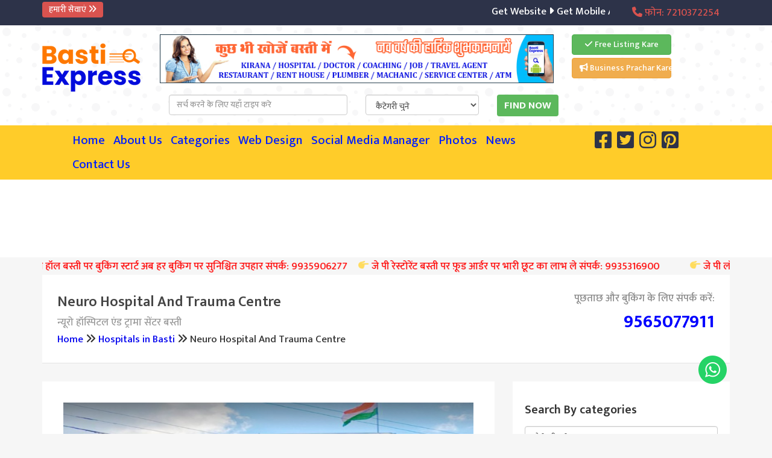

--- FILE ---
content_type: text/html; charset=UTF-8
request_url: https://bastiexpress.com/hospitals-in-basti-uttar-pradesh/neuro-hospital-and-trauma-centre/
body_size: 49424
content:
<!DOCTYPE html>
<html lang="en-US" class="no-js no-svg">
<head>
<link rel="profile" href="http://gmpg.org/xfn/11">

<!-- Viewport Meta -->
<meta name="viewport" content="width=device-width, initial-scale=1">

<!-- Owl carousel -->
<link href="https://bastiexpress.com/wp-content/themes/direct/css/owl.carousel.css" rel="stylesheet">

<!-- Bootstrap -->
<link href="https://bastiexpress.com/wp-content/themes/direct/css/bootstrap.min.css" rel="stylesheet">

<!-- Font Awesome -->
<link href="https://bastiexpress.com/wp-content/themes/direct/css/font-awesome.css" rel="stylesheet">

<!-- BE Custom Style -->
<link href="https://bastiexpress.com/wp-content/themes/direct/css/bexp.css" rel="stylesheet">

<!-- My Custom Style -->
<link href="https://bastiexpress.com/wp-content/themes/direct/css/bst.css" rel="stylesheet">

<link rel="preconnect" href="https://fonts.googleapis.com">
<link rel="preconnect" href="https://fonts.gstatic.com" crossorigin>
<link href="https://fonts.googleapis.com/css2?family=Mukta:wght@200;300;500;600;700&display=swap" rel="stylesheet">

<!-- HTML5 shim and Respond.js for IE8 support of HTML5 elements and media queries -->
<!--[if lt IE 9]>
  <script src="js/html5shiv.min.js"></script>
  <script src="js/respond.min.js"></script>
<![endif]-->

<script>(function(html){html.className = html.className.replace(/\bno-js\b/,'js')})(document.documentElement);</script>
<title>न्यूरो हॉस्पिटल एंड ट्रामा सेंटर बस्ती &#x2d; Basti Express Directory Service</title>

<!-- The SEO Framework by Sybre Waaijer -->
<meta name="robots" content="max-snippet:-1,max-image-preview:standard,max-video-preview:-1" />
<link rel="canonical" href="https://bastiexpress.com/hospitals-in-basti-uttar-pradesh/neuro-hospital-and-trauma-centre/" />
<meta name="description" content="न्यूरो हॉस्पिटल एंड ट्रामा सेंटर बस्ती पर नसों से सम्बंधित बिमारियों का इलाज किया जाता है" />
<meta property="og:type" content="article" />
<meta property="og:locale" content="en_US" />
<meta property="og:site_name" content="Basti Express Directory Service" />
<meta property="og:title" content="न्यूरो हॉस्पिटल एंड ट्रामा सेंटर बस्ती" />
<meta property="og:description" content="न्यूरो हॉस्पिटल एंड ट्रामा सेंटर बस्ती पर नसों से सम्बंधित बिमारियों का इलाज किया जाता है" />
<meta property="og:url" content="https://bastiexpress.com/hospitals-in-basti-uttar-pradesh/neuro-hospital-and-trauma-centre/" />
<meta property="og:image" content="https://bastiexpress.com/wp-content/uploads/2022/11/neuro-hospital-and-trauma-center-basti-uttar-pradesh.jpg" />
<meta property="og:image:width" content="500" />
<meta property="og:image:height" content="500" />
<meta property="og:image:alt" content="neuro hospital and trauma center basti uttar pradesh" />
<meta property="article:published_time" content="2022-11-19T10:04:40+00:00" />
<meta property="article:modified_time" content="2023-07-16T04:10:50+00:00" />
<meta property="article:publisher" content="https://www.facebook.com/bastiexpress" />
<meta name="twitter:card" content="summary_large_image" />
<meta name="twitter:site" content="@bastiExpress" />
<meta name="twitter:title" content="न्यूरो हॉस्पिटल एंड ट्रामा सेंटर बस्ती" />
<meta name="twitter:description" content="न्यूरो हॉस्पिटल एंड ट्रामा सेंटर बस्ती पर नसों से सम्बंधित बिमारियों का इलाज किया जाता है" />
<meta name="twitter:image" content="https://bastiexpress.com/wp-content/uploads/2022/11/neuro-hospital-and-trauma-center-basti-uttar-pradesh.jpg" />
<meta name="twitter:image:alt" content="neuro hospital and trauma center basti uttar pradesh" />
<script type="application/ld+json">{"@context":"https://schema.org","@graph":[{"@type":"WebSite","@id":"https://bastiexpress.com/#/schema/WebSite","url":"https://bastiexpress.com/","name":"Basti Express Directory Service","alternateName":"Basti Express","inLanguage":"en-US","potentialAction":{"@type":"SearchAction","target":{"@type":"EntryPoint","urlTemplate":"https://bastiexpress.com/search/{search_term_string}/"},"query-input":"required name=search_term_string"},"publisher":{"@type":"Organization","@id":"https://bastiexpress.com/#/schema/Organization","name":"Basti Express","url":"https://bastiexpress.com/","logo":{"@type":"ImageObject","url":"https://bastiexpress.com/wp-content/uploads/2020/10/basti-express-new-logo-165x82.png","contentUrl":"https://bastiexpress.com/wp-content/uploads/2020/10/basti-express-new-logo-165x82.png","width":163,"height":80,"inLanguage":"en-US","caption":"basti express directory service in basti uttar pradesh india"}}},{"@type":"WebPage","@id":"https://bastiexpress.com/hospitals-in-basti-uttar-pradesh/neuro-hospital-and-trauma-centre/","url":"https://bastiexpress.com/hospitals-in-basti-uttar-pradesh/neuro-hospital-and-trauma-centre/","name":"न्यूरो हॉस्पिटल एंड ट्रामा सेंटर बस्ती &#x2d; Basti Express Directory Service","description":"न्यूरो हॉस्पिटल एंड ट्रामा सेंटर बस्ती पर नसों से सम्बंधित बिमारियों का इलाज किया जाता है","inLanguage":"en-US","isPartOf":{"@id":"https://bastiexpress.com/#/schema/WebSite"},"breadcrumb":{"@type":"BreadcrumbList","@id":"https://bastiexpress.com/#/schema/BreadcrumbList","itemListElement":[{"@type":"ListItem","position":1,"item":"https://bastiexpress.com/","name":"Basti Express Directory Service"},{"@type":"ListItem","position":2,"item":"https://bastiexpress.com/category/hospitals-in-basti-uttar-pradesh/","name":"Category: Hospitals in Basti"},{"@type":"ListItem","position":3,"name":"न्यूरो हॉस्पिटल एंड ट्रामा सेंटर बस्ती"}]},"potentialAction":{"@type":"ReadAction","target":"https://bastiexpress.com/hospitals-in-basti-uttar-pradesh/neuro-hospital-and-trauma-centre/"},"datePublished":"2022-11-19T10:04:40+00:00","dateModified":"2023-07-16T04:10:50+00:00","author":{"@type":"Person","@id":"https://bastiexpress.com/#/schema/Person/081a44c8ab02c6d02d5bc506b08416db","name":"Gungun Gond"}}]}</script>
<!-- / The SEO Framework by Sybre Waaijer | 4.67ms meta | 0.70ms boot -->

<link rel='dns-prefetch' href='//fonts.googleapis.com' />
<link rel='dns-prefetch' href='//use.fontawesome.com' />
<link href='https://fonts.gstatic.com' crossorigin rel='preconnect' />
<link rel="alternate" type="application/rss+xml" title="Basti Express Directory Service &raquo; Feed" href="https://bastiexpress.com/feed/" />
<link rel="alternate" type="application/rss+xml" title="Basti Express Directory Service &raquo; Comments Feed" href="https://bastiexpress.com/comments/feed/" />
<script type="text/javascript" id="wpp-js" src="https://bastiexpress.com/wp-content/plugins/wordpress-popular-posts/assets/js/wpp.min.js?ver=7.3.3" data-sampling="0" data-sampling-rate="100" data-api-url="https://bastiexpress.com/wp-json/wordpress-popular-posts" data-post-id="10012" data-token="609fbbfd28" data-lang="0" data-debug="0"></script>
<script type="text/javascript">
/* <![CDATA[ */
window._wpemojiSettings = {"baseUrl":"https:\/\/s.w.org\/images\/core\/emoji\/14.0.0\/72x72\/","ext":".png","svgUrl":"https:\/\/s.w.org\/images\/core\/emoji\/14.0.0\/svg\/","svgExt":".svg","source":{"concatemoji":"https:\/\/bastiexpress.com\/wp-includes\/js\/wp-emoji-release.min.js?ver=6.4.6"}};
/*! This file is auto-generated */
!function(i,n){var o,s,e;function c(e){try{var t={supportTests:e,timestamp:(new Date).valueOf()};sessionStorage.setItem(o,JSON.stringify(t))}catch(e){}}function p(e,t,n){e.clearRect(0,0,e.canvas.width,e.canvas.height),e.fillText(t,0,0);var t=new Uint32Array(e.getImageData(0,0,e.canvas.width,e.canvas.height).data),r=(e.clearRect(0,0,e.canvas.width,e.canvas.height),e.fillText(n,0,0),new Uint32Array(e.getImageData(0,0,e.canvas.width,e.canvas.height).data));return t.every(function(e,t){return e===r[t]})}function u(e,t,n){switch(t){case"flag":return n(e,"\ud83c\udff3\ufe0f\u200d\u26a7\ufe0f","\ud83c\udff3\ufe0f\u200b\u26a7\ufe0f")?!1:!n(e,"\ud83c\uddfa\ud83c\uddf3","\ud83c\uddfa\u200b\ud83c\uddf3")&&!n(e,"\ud83c\udff4\udb40\udc67\udb40\udc62\udb40\udc65\udb40\udc6e\udb40\udc67\udb40\udc7f","\ud83c\udff4\u200b\udb40\udc67\u200b\udb40\udc62\u200b\udb40\udc65\u200b\udb40\udc6e\u200b\udb40\udc67\u200b\udb40\udc7f");case"emoji":return!n(e,"\ud83e\udef1\ud83c\udffb\u200d\ud83e\udef2\ud83c\udfff","\ud83e\udef1\ud83c\udffb\u200b\ud83e\udef2\ud83c\udfff")}return!1}function f(e,t,n){var r="undefined"!=typeof WorkerGlobalScope&&self instanceof WorkerGlobalScope?new OffscreenCanvas(300,150):i.createElement("canvas"),a=r.getContext("2d",{willReadFrequently:!0}),o=(a.textBaseline="top",a.font="600 32px Arial",{});return e.forEach(function(e){o[e]=t(a,e,n)}),o}function t(e){var t=i.createElement("script");t.src=e,t.defer=!0,i.head.appendChild(t)}"undefined"!=typeof Promise&&(o="wpEmojiSettingsSupports",s=["flag","emoji"],n.supports={everything:!0,everythingExceptFlag:!0},e=new Promise(function(e){i.addEventListener("DOMContentLoaded",e,{once:!0})}),new Promise(function(t){var n=function(){try{var e=JSON.parse(sessionStorage.getItem(o));if("object"==typeof e&&"number"==typeof e.timestamp&&(new Date).valueOf()<e.timestamp+604800&&"object"==typeof e.supportTests)return e.supportTests}catch(e){}return null}();if(!n){if("undefined"!=typeof Worker&&"undefined"!=typeof OffscreenCanvas&&"undefined"!=typeof URL&&URL.createObjectURL&&"undefined"!=typeof Blob)try{var e="postMessage("+f.toString()+"("+[JSON.stringify(s),u.toString(),p.toString()].join(",")+"));",r=new Blob([e],{type:"text/javascript"}),a=new Worker(URL.createObjectURL(r),{name:"wpTestEmojiSupports"});return void(a.onmessage=function(e){c(n=e.data),a.terminate(),t(n)})}catch(e){}c(n=f(s,u,p))}t(n)}).then(function(e){for(var t in e)n.supports[t]=e[t],n.supports.everything=n.supports.everything&&n.supports[t],"flag"!==t&&(n.supports.everythingExceptFlag=n.supports.everythingExceptFlag&&n.supports[t]);n.supports.everythingExceptFlag=n.supports.everythingExceptFlag&&!n.supports.flag,n.DOMReady=!1,n.readyCallback=function(){n.DOMReady=!0}}).then(function(){return e}).then(function(){var e;n.supports.everything||(n.readyCallback(),(e=n.source||{}).concatemoji?t(e.concatemoji):e.wpemoji&&e.twemoji&&(t(e.twemoji),t(e.wpemoji)))}))}((window,document),window._wpemojiSettings);
/* ]]> */
</script>
<link rel='stylesheet' id='dashicons-css' href='https://bastiexpress.com/wp-includes/css/dashicons.min.css?ver=6.4.6' type='text/css' media='all' />
<link rel='stylesheet' id='post-views-counter-frontend-css' href='https://bastiexpress.com/wp-content/plugins/post-views-counter/css/frontend.min.css?ver=1.5.5' type='text/css' media='all' />
<style id='wp-emoji-styles-inline-css' type='text/css'>

	img.wp-smiley, img.emoji {
		display: inline !important;
		border: none !important;
		box-shadow: none !important;
		height: 1em !important;
		width: 1em !important;
		margin: 0 0.07em !important;
		vertical-align: -0.1em !important;
		background: none !important;
		padding: 0 !important;
	}
</style>
<link rel='stylesheet' id='wp-block-library-css' href='https://bastiexpress.com/wp-includes/css/dist/block-library/style.min.css?ver=6.4.6' type='text/css' media='all' />
<style id='font-awesome-svg-styles-default-inline-css' type='text/css'>
.svg-inline--fa {
  display: inline-block;
  height: 1em;
  overflow: visible;
  vertical-align: -.125em;
}
</style>
<link rel='stylesheet' id='font-awesome-svg-styles-css' href='https://bastiexpress.com/wp-content/uploads/font-awesome/v6.2.1/css/svg-with-js.css' type='text/css' media='all' />
<style id='font-awesome-svg-styles-inline-css' type='text/css'>
   .wp-block-font-awesome-icon svg::before,
   .wp-rich-text-font-awesome-icon svg::before {content: unset;}
</style>
<style id='classic-theme-styles-inline-css' type='text/css'>
/*! This file is auto-generated */
.wp-block-button__link{color:#fff;background-color:#32373c;border-radius:9999px;box-shadow:none;text-decoration:none;padding:calc(.667em + 2px) calc(1.333em + 2px);font-size:1.125em}.wp-block-file__button{background:#32373c;color:#fff;text-decoration:none}
</style>
<style id='global-styles-inline-css' type='text/css'>
body{--wp--preset--color--black: #000000;--wp--preset--color--cyan-bluish-gray: #abb8c3;--wp--preset--color--white: #ffffff;--wp--preset--color--pale-pink: #f78da7;--wp--preset--color--vivid-red: #cf2e2e;--wp--preset--color--luminous-vivid-orange: #ff6900;--wp--preset--color--luminous-vivid-amber: #fcb900;--wp--preset--color--light-green-cyan: #7bdcb5;--wp--preset--color--vivid-green-cyan: #00d084;--wp--preset--color--pale-cyan-blue: #8ed1fc;--wp--preset--color--vivid-cyan-blue: #0693e3;--wp--preset--color--vivid-purple: #9b51e0;--wp--preset--gradient--vivid-cyan-blue-to-vivid-purple: linear-gradient(135deg,rgba(6,147,227,1) 0%,rgb(155,81,224) 100%);--wp--preset--gradient--light-green-cyan-to-vivid-green-cyan: linear-gradient(135deg,rgb(122,220,180) 0%,rgb(0,208,130) 100%);--wp--preset--gradient--luminous-vivid-amber-to-luminous-vivid-orange: linear-gradient(135deg,rgba(252,185,0,1) 0%,rgba(255,105,0,1) 100%);--wp--preset--gradient--luminous-vivid-orange-to-vivid-red: linear-gradient(135deg,rgba(255,105,0,1) 0%,rgb(207,46,46) 100%);--wp--preset--gradient--very-light-gray-to-cyan-bluish-gray: linear-gradient(135deg,rgb(238,238,238) 0%,rgb(169,184,195) 100%);--wp--preset--gradient--cool-to-warm-spectrum: linear-gradient(135deg,rgb(74,234,220) 0%,rgb(151,120,209) 20%,rgb(207,42,186) 40%,rgb(238,44,130) 60%,rgb(251,105,98) 80%,rgb(254,248,76) 100%);--wp--preset--gradient--blush-light-purple: linear-gradient(135deg,rgb(255,206,236) 0%,rgb(152,150,240) 100%);--wp--preset--gradient--blush-bordeaux: linear-gradient(135deg,rgb(254,205,165) 0%,rgb(254,45,45) 50%,rgb(107,0,62) 100%);--wp--preset--gradient--luminous-dusk: linear-gradient(135deg,rgb(255,203,112) 0%,rgb(199,81,192) 50%,rgb(65,88,208) 100%);--wp--preset--gradient--pale-ocean: linear-gradient(135deg,rgb(255,245,203) 0%,rgb(182,227,212) 50%,rgb(51,167,181) 100%);--wp--preset--gradient--electric-grass: linear-gradient(135deg,rgb(202,248,128) 0%,rgb(113,206,126) 100%);--wp--preset--gradient--midnight: linear-gradient(135deg,rgb(2,3,129) 0%,rgb(40,116,252) 100%);--wp--preset--font-size--small: 13px;--wp--preset--font-size--medium: 20px;--wp--preset--font-size--large: 36px;--wp--preset--font-size--x-large: 42px;--wp--preset--spacing--20: 0.44rem;--wp--preset--spacing--30: 0.67rem;--wp--preset--spacing--40: 1rem;--wp--preset--spacing--50: 1.5rem;--wp--preset--spacing--60: 2.25rem;--wp--preset--spacing--70: 3.38rem;--wp--preset--spacing--80: 5.06rem;--wp--preset--shadow--natural: 6px 6px 9px rgba(0, 0, 0, 0.2);--wp--preset--shadow--deep: 12px 12px 50px rgba(0, 0, 0, 0.4);--wp--preset--shadow--sharp: 6px 6px 0px rgba(0, 0, 0, 0.2);--wp--preset--shadow--outlined: 6px 6px 0px -3px rgba(255, 255, 255, 1), 6px 6px rgba(0, 0, 0, 1);--wp--preset--shadow--crisp: 6px 6px 0px rgba(0, 0, 0, 1);}:where(.is-layout-flex){gap: 0.5em;}:where(.is-layout-grid){gap: 0.5em;}body .is-layout-flow > .alignleft{float: left;margin-inline-start: 0;margin-inline-end: 2em;}body .is-layout-flow > .alignright{float: right;margin-inline-start: 2em;margin-inline-end: 0;}body .is-layout-flow > .aligncenter{margin-left: auto !important;margin-right: auto !important;}body .is-layout-constrained > .alignleft{float: left;margin-inline-start: 0;margin-inline-end: 2em;}body .is-layout-constrained > .alignright{float: right;margin-inline-start: 2em;margin-inline-end: 0;}body .is-layout-constrained > .aligncenter{margin-left: auto !important;margin-right: auto !important;}body .is-layout-constrained > :where(:not(.alignleft):not(.alignright):not(.alignfull)){max-width: var(--wp--style--global--content-size);margin-left: auto !important;margin-right: auto !important;}body .is-layout-constrained > .alignwide{max-width: var(--wp--style--global--wide-size);}body .is-layout-flex{display: flex;}body .is-layout-flex{flex-wrap: wrap;align-items: center;}body .is-layout-flex > *{margin: 0;}body .is-layout-grid{display: grid;}body .is-layout-grid > *{margin: 0;}:where(.wp-block-columns.is-layout-flex){gap: 2em;}:where(.wp-block-columns.is-layout-grid){gap: 2em;}:where(.wp-block-post-template.is-layout-flex){gap: 1.25em;}:where(.wp-block-post-template.is-layout-grid){gap: 1.25em;}.has-black-color{color: var(--wp--preset--color--black) !important;}.has-cyan-bluish-gray-color{color: var(--wp--preset--color--cyan-bluish-gray) !important;}.has-white-color{color: var(--wp--preset--color--white) !important;}.has-pale-pink-color{color: var(--wp--preset--color--pale-pink) !important;}.has-vivid-red-color{color: var(--wp--preset--color--vivid-red) !important;}.has-luminous-vivid-orange-color{color: var(--wp--preset--color--luminous-vivid-orange) !important;}.has-luminous-vivid-amber-color{color: var(--wp--preset--color--luminous-vivid-amber) !important;}.has-light-green-cyan-color{color: var(--wp--preset--color--light-green-cyan) !important;}.has-vivid-green-cyan-color{color: var(--wp--preset--color--vivid-green-cyan) !important;}.has-pale-cyan-blue-color{color: var(--wp--preset--color--pale-cyan-blue) !important;}.has-vivid-cyan-blue-color{color: var(--wp--preset--color--vivid-cyan-blue) !important;}.has-vivid-purple-color{color: var(--wp--preset--color--vivid-purple) !important;}.has-black-background-color{background-color: var(--wp--preset--color--black) !important;}.has-cyan-bluish-gray-background-color{background-color: var(--wp--preset--color--cyan-bluish-gray) !important;}.has-white-background-color{background-color: var(--wp--preset--color--white) !important;}.has-pale-pink-background-color{background-color: var(--wp--preset--color--pale-pink) !important;}.has-vivid-red-background-color{background-color: var(--wp--preset--color--vivid-red) !important;}.has-luminous-vivid-orange-background-color{background-color: var(--wp--preset--color--luminous-vivid-orange) !important;}.has-luminous-vivid-amber-background-color{background-color: var(--wp--preset--color--luminous-vivid-amber) !important;}.has-light-green-cyan-background-color{background-color: var(--wp--preset--color--light-green-cyan) !important;}.has-vivid-green-cyan-background-color{background-color: var(--wp--preset--color--vivid-green-cyan) !important;}.has-pale-cyan-blue-background-color{background-color: var(--wp--preset--color--pale-cyan-blue) !important;}.has-vivid-cyan-blue-background-color{background-color: var(--wp--preset--color--vivid-cyan-blue) !important;}.has-vivid-purple-background-color{background-color: var(--wp--preset--color--vivid-purple) !important;}.has-black-border-color{border-color: var(--wp--preset--color--black) !important;}.has-cyan-bluish-gray-border-color{border-color: var(--wp--preset--color--cyan-bluish-gray) !important;}.has-white-border-color{border-color: var(--wp--preset--color--white) !important;}.has-pale-pink-border-color{border-color: var(--wp--preset--color--pale-pink) !important;}.has-vivid-red-border-color{border-color: var(--wp--preset--color--vivid-red) !important;}.has-luminous-vivid-orange-border-color{border-color: var(--wp--preset--color--luminous-vivid-orange) !important;}.has-luminous-vivid-amber-border-color{border-color: var(--wp--preset--color--luminous-vivid-amber) !important;}.has-light-green-cyan-border-color{border-color: var(--wp--preset--color--light-green-cyan) !important;}.has-vivid-green-cyan-border-color{border-color: var(--wp--preset--color--vivid-green-cyan) !important;}.has-pale-cyan-blue-border-color{border-color: var(--wp--preset--color--pale-cyan-blue) !important;}.has-vivid-cyan-blue-border-color{border-color: var(--wp--preset--color--vivid-cyan-blue) !important;}.has-vivid-purple-border-color{border-color: var(--wp--preset--color--vivid-purple) !important;}.has-vivid-cyan-blue-to-vivid-purple-gradient-background{background: var(--wp--preset--gradient--vivid-cyan-blue-to-vivid-purple) !important;}.has-light-green-cyan-to-vivid-green-cyan-gradient-background{background: var(--wp--preset--gradient--light-green-cyan-to-vivid-green-cyan) !important;}.has-luminous-vivid-amber-to-luminous-vivid-orange-gradient-background{background: var(--wp--preset--gradient--luminous-vivid-amber-to-luminous-vivid-orange) !important;}.has-luminous-vivid-orange-to-vivid-red-gradient-background{background: var(--wp--preset--gradient--luminous-vivid-orange-to-vivid-red) !important;}.has-very-light-gray-to-cyan-bluish-gray-gradient-background{background: var(--wp--preset--gradient--very-light-gray-to-cyan-bluish-gray) !important;}.has-cool-to-warm-spectrum-gradient-background{background: var(--wp--preset--gradient--cool-to-warm-spectrum) !important;}.has-blush-light-purple-gradient-background{background: var(--wp--preset--gradient--blush-light-purple) !important;}.has-blush-bordeaux-gradient-background{background: var(--wp--preset--gradient--blush-bordeaux) !important;}.has-luminous-dusk-gradient-background{background: var(--wp--preset--gradient--luminous-dusk) !important;}.has-pale-ocean-gradient-background{background: var(--wp--preset--gradient--pale-ocean) !important;}.has-electric-grass-gradient-background{background: var(--wp--preset--gradient--electric-grass) !important;}.has-midnight-gradient-background{background: var(--wp--preset--gradient--midnight) !important;}.has-small-font-size{font-size: var(--wp--preset--font-size--small) !important;}.has-medium-font-size{font-size: var(--wp--preset--font-size--medium) !important;}.has-large-font-size{font-size: var(--wp--preset--font-size--large) !important;}.has-x-large-font-size{font-size: var(--wp--preset--font-size--x-large) !important;}
.wp-block-navigation a:where(:not(.wp-element-button)){color: inherit;}
:where(.wp-block-post-template.is-layout-flex){gap: 1.25em;}:where(.wp-block-post-template.is-layout-grid){gap: 1.25em;}
:where(.wp-block-columns.is-layout-flex){gap: 2em;}:where(.wp-block-columns.is-layout-grid){gap: 2em;}
.wp-block-pullquote{font-size: 1.5em;line-height: 1.6;}
</style>
<link rel='stylesheet' id='quick_whatsapp_floating_button_css_style-css' href='https://bastiexpress.com/wp-content/plugins/quick-whatsapp/css/quick-whatsapp-floating-button.php?ver=6.4.6' type='text/css' media='all' />
<link rel='stylesheet' id='wordpress-popular-posts-css-css' href='https://bastiexpress.com/wp-content/plugins/wordpress-popular-posts/assets/css/wpp.css?ver=7.3.3' type='text/css' media='all' />
<link rel='stylesheet' id='twentyseventeen-fonts-css' href='https://fonts.googleapis.com/css?family=Libre+Franklin%3A300%2C300i%2C400%2C400i%2C600%2C600i%2C800%2C800i&#038;subset=latin%2Clatin-ext' type='text/css' media='all' />
<link rel='stylesheet' id='twentyseventeen-style-css' href='https://bastiexpress.com/wp-content/themes/direct/style.css?ver=6.4.6' type='text/css' media='all' />
<!--[if lt IE 9]>
<link rel='stylesheet' id='twentyseventeen-ie8-css' href='https://bastiexpress.com/wp-content/themes/direct/assets/css/ie8.css?ver=1.0' type='text/css' media='all' />
<![endif]-->
<link rel='stylesheet' id='font-awesome-official-css' href='https://use.fontawesome.com/releases/v6.2.1/css/all.css' type='text/css' media='all' integrity="sha384-twcuYPV86B3vvpwNhWJuaLdUSLF9+ttgM2A6M870UYXrOsxKfER2MKox5cirApyA" crossorigin="anonymous" />
<link rel='stylesheet' id='fancybox-css' href='https://bastiexpress.com/wp-content/plugins/easy-fancybox/fancybox/1.5.4/jquery.fancybox.min.css?ver=6.4.6' type='text/css' media='screen' />
<link rel='stylesheet' id='font-awesome-official-v4shim-css' href='https://use.fontawesome.com/releases/v6.2.1/css/v4-shims.css' type='text/css' media='all' integrity="sha384-RreHPODFsMyzCpG+dKnwxOSjmjkuPWWdYP8sLpBRoSd8qPNJwaxKGUdxhQOKwUc7" crossorigin="anonymous" />
<script type="text/javascript" id="post-views-counter-frontend-js-before">
/* <![CDATA[ */
var pvcArgsFrontend = {"mode":"js","postID":10012,"requestURL":"https:\/\/bastiexpress.com\/wp-admin\/admin-ajax.php","nonce":"9cfa5d01f3","dataStorage":"cookies","multisite":false,"path":"\/","domain":""};
/* ]]> */
</script>
<script type="text/javascript" src="https://bastiexpress.com/wp-content/plugins/post-views-counter/js/frontend.min.js?ver=1.5.5" id="post-views-counter-frontend-js"></script>
<script type="text/javascript" src="https://bastiexpress.com/wp-includes/js/jquery/jquery.min.js?ver=3.7.1" id="jquery-core-js"></script>
<script type="text/javascript" src="https://bastiexpress.com/wp-includes/js/jquery/jquery-migrate.min.js?ver=3.4.1" id="jquery-migrate-js"></script>
<!--[if lt IE 9]>
<script type="text/javascript" src="https://bastiexpress.com/wp-content/themes/direct/assets/js/html5.js?ver=3.7.3" id="html5-js"></script>
<![endif]-->
<link rel="https://api.w.org/" href="https://bastiexpress.com/wp-json/" /><link rel="alternate" type="application/json" href="https://bastiexpress.com/wp-json/wp/v2/posts/10012" /><link rel="EditURI" type="application/rsd+xml" title="RSD" href="https://bastiexpress.com/xmlrpc.php?rsd" />
<link rel="alternate" type="application/json+oembed" href="https://bastiexpress.com/wp-json/oembed/1.0/embed?url=https%3A%2F%2Fbastiexpress.com%2Fhospitals-in-basti-uttar-pradesh%2Fneuro-hospital-and-trauma-centre%2F" />
<link rel="alternate" type="text/xml+oembed" href="https://bastiexpress.com/wp-json/oembed/1.0/embed?url=https%3A%2F%2Fbastiexpress.com%2Fhospitals-in-basti-uttar-pradesh%2Fneuro-hospital-and-trauma-centre%2F&#038;format=xml" />
<!-- HFCM by 99 Robots - Snippet # 3: DesktopVersionAllPages -->
<style type="text/css">

/* WEB DESIGN PAGE TABLE HEADER FIX */
.fix-price-table-a table thead{background: greenyellow;}
.fix-price-table-b table thead{background: antiquewhite;}
.fix-price-table-c table thead{background: bisque;}
.fix-price-table-d table thead{background: thistle;}

/* POST STRONG TAG COLOR FIX */
.advert-header strong{color:#242424;}

/* ------------------------------------------------------------------------------------------*/
/* HTML TAG MODIFICATION START */
	
/* CATEGORY PAGE */
.titleTop h1{margin-top: 20px;font-size: 32px;font-weight: 500;color: #000;position: relative;margin-bottom: 40px;}
/* ABOUT PAGE */
.about-wraper h1 {font-size: 36px;color: blue;font-weight: 700;margin-bottom: 15px;}
/* GALLERY PAGE */
.about-wraper h1 {font-size: 36px; color: blue;font-weight: 700;margin-bottom: 15px;}
/* WEB DESIGN PAGE */
.page-id-2979 .container>h1{font-size: 36px; color: blue;font-weight: 700;/*margin-bottom: 15px;*/}
.page-id-2979 header .section{padding:0px;}
/* CONTACT PAGE */
.page-id-14 h1 {font-weight: normal;line-height: 24px;font-size:14px;}
/* ALL POST DISPLAY */
.single-post h1 {font-size: 24px;color: #444;}
	
/* HTML TAG MODIFICATION END */
/* ------------------------------------------------------------------------------------------*/

/* THIS STYLE ONLY APPLY ON PAGES WITH DEFAULT TEMPLATE */
.page-template-default h1{font-size:2.25em;}
	
/* ------------------------------------------------------------------------------------------*/
.page-template-categories .titleTop h3{margin-top: 20px;}
.blogGrid .postimg img{border: 1px solid blue; width: 231px; height: 231px;}
.gridlist li .adimg img{ border: 1px solid blue; height: 246px;}
.post-header {height: 30px;}
#sidebadAds{padding:20px; margin-bottom: 0px;}
.container0{padding-left: 20px; padding-right: 20px;}
#createNwPages ul{margin-top:15px;}
#createNwPages li:before {content: '\f0da'; font-family: 'FontAwesome'; margin-right: 7px; color: #00b1f1; display: inline-block;  vertical-align: middle;}
.attachment-thumbnail.size-thumbnail{border: 1px solid blue;}
.bttxt a{color:#8bc34a;}
#error404pnf h1{text-align:center;}
#error404pnf .page-content p{text-align:center;}
#error404pnf form.search-form { text-align: center; margin: 15px 0px;}
#error404pnf svg.icon.icon-search {width: 13px; height: 13px;}
.contentbox ol li{line-height:25px;}
.ftrSeg1 h1{font-size:21px; font-weight: bold; color: #000; margin-top:10px; margin-bottom: 15px;}
/* ADVERTISMENT HEADER */
.advert-header b {font-weight:bold!important;}
.advert-header strong {font-weight:bold!important;}
</style>
<!-- /end HFCM by 99 Robots -->
<!-- HFCM by 99 Robots - Snippet # 9: AllPostOnly -->
<style>
.gridlist li .adimg img{ border: 1px solid blue; height:153px;}
.ptext{float:none!important;}
body.single-post h5{margin: 10px 0!important;}
</style>
<!-- /end HFCM by 99 Robots -->
<!-- HFCM by 99 Robots - Snippet # 11: GATags -->
<!-- Global site tag (gtag.js) - Google Analytics -->
<script async src="https://www.googletagmanager.com/gtag/js?id=G-SWYCDHGHLK"></script>
<script>
  window.dataLayer = window.dataLayer || [];
  function gtag(){dataLayer.push(arguments);}
  gtag('js', new Date());

  gtag('config', 'G-SWYCDHGHLK');
</script>
<!-- /end HFCM by 99 Robots -->
<!-- HFCM by 99 Robots - Snippet # 12: DesktopOnly -->
<style type="text/css">
	#adjresponsive{width:66.666667%!important;}
	.hide-on-desktop{display:none;}
	#hide-on-desktop{display:none;}
</style>
<!-- /end HFCM by 99 Robots -->
            <style id="wpp-loading-animation-styles">@-webkit-keyframes bgslide{from{background-position-x:0}to{background-position-x:-200%}}@keyframes bgslide{from{background-position-x:0}to{background-position-x:-200%}}.wpp-widget-block-placeholder,.wpp-shortcode-placeholder{margin:0 auto;width:60px;height:3px;background:#dd3737;background:linear-gradient(90deg,#dd3737 0%,#571313 10%,#dd3737 100%);background-size:200% auto;border-radius:3px;-webkit-animation:bgslide 1s infinite linear;animation:bgslide 1s infinite linear}</style>
            <style type="text/css">.recentcomments a{display:inline !important;padding:0 !important;margin:0 !important;}</style><link rel="icon" href="https://bastiexpress.com/wp-content/uploads/2022/01/favicon.gif" sizes="32x32" />
<link rel="icon" href="https://bastiexpress.com/wp-content/uploads/2022/01/favicon.gif" sizes="192x192" />
<link rel="apple-touch-icon" href="https://bastiexpress.com/wp-content/uploads/2022/01/favicon.gif" />
<meta name="msapplication-TileImage" content="https://bastiexpress.com/wp-content/uploads/2022/01/favicon.gif" />

</head>

<body class="post-template-default single single-post postid-10012 single-format-standard group-blog has-header-image has-sidebar colors-light">

<div class="top-strip-bg-adj">
  <div class="container">
    <div class="row">
	
      <div class="col-md-1 col-sm-12 col-xs-3">
        <button class="marqueeInfoBtn">हमारी सेवाएं <i class="fa fa-angle-double-right"></i></button>
      </div>
       <div class="widget_text col-md-8 col-sm-12 col-xs-9">
	  <div id="container-for-marquee">
		  <div class="widget_text marquee-container">
			<div class="widget_text content">
			  <marquee scrollamount="3"><div class="textwidget custom-html-widget">				<a href="/web-design-company-in-basti/"> Get Website</a>
				<a href="/web-design-company-in-basti/"><i class="fa fa-caret-right"></i> Get Mobile App</a>
				<a href="/web-design-company-in-basti/"><i class="fa fa-caret-right"></i> Digital Marketing</a>
				<a href="/facebook-post-designer-in-basti-uttar-pradesh/"><i class="fa fa-caret-right"></i> Social Media Management</a>
				<a href="/contact-us/"><i class="fa fa-caret-right"></i> Contact: 7210372254 </a> </div></marquee>
			</div>
		  </div>
		</div>
	  </div>	    <div class="col-md-2 col-sm-12 col-xs-12">
			<div class="contact_top_strip">
			<a href="tel:7210372254"><i class="fa fa-phone"></i> फ़ोन: 7210372254</a>
						</div>
		</div>
    </div>
    <!-- row end --> 
  </div>
  <!-- Header container end --> 
</div><!-- Header start -->
<div class="header">
  <div class="container">
    <div class="row">
      <div class="col-md-2 col-sm-3 col-xs-12">
      <!--SITE LOGO SHOWING START -->
      			<div class="textwidget"><p><a class="logo" href="http://bastiexpress.com/"><!--


<h1>Basti Express</h1>


--><img decoding="async" class="hide-on-mobile" src="http://bastiexpress.com/wp-content/uploads/2020/10/basti-express-new-logo-165x82.png" alt="Basti Express Directory" /><img decoding="async" class="hide-on-desktop" src="http://bastiexpress.com/wp-content/uploads/2021/12/basti-express-logo-327-45.png" alt="Basti Express Directory" /></a></p>
</div>
		      <!--SITE LOGO SHOWING END -->
	  <div class="clearfix"></div>
      </div>
      <div class="col-md-7 col-sm-12 col-xs-12">
	  
	 <div class="widget_text wideBanner"><div class="textwidget custom-html-widget"><a href="http://bastiexpress.com/category/"><img src="https://bastiexpress.com/wp-content/uploads/2022/01/basti-city-phone-directory.png" alt="Basti Express Directory" style="margin:15px 0px 10px 0px"></a></div></div>	  <form name="ttt" action="https://bastiexpress.com/search/" method="post">
	  <div class="col-md-6 col-sm-5 col-xs-8 searchEntry">
	  <input type="text" class="form-control" name="posttitle" id="usr" placeholder="सर्च करने के लिए यहाँ टाइप करे " value=""></input>
	  </div>
      <div class="col-md-4 col-sm-5 col-xs-12 searchCat hide-on-mobile">
        <select name="category_name" class="form-control">
          <option value=""> कैटेगरी चुने</option>
		   
          <option value="kirana-store-in-basti-uttar-pradesh">Kirana Stores in Basti</option>
	 
          <option value="cake-shop-in-basti-uttar-pradesh">Cake Shops in Basti</option>
	 
          <option value="medical-store-in-basti-uttar-pradesh">Medical Stores in Basti</option>
	 
          <option value="doctor-in-basti-uttar-pradesh">Doctors in Basti</option>
	 
          <option value="hospitals-in-basti-uttar-pradesh">Hospitals in Basti</option>
	 
          <option value="travel-agent-in-basti-uttar-pradesh">Travel Agents in Basti</option>
	 
          <option value="mobiles-shop-in-basti-uttar-pradesh">Mobile Shops in Basti</option>
	 
          <option value="beauty-parlours-in-basti-uttar-pradesh">Beauty Parlours in Basti</option>
	 
          <option value="marriage-halls-in-basti-uttar-pradesh">Marriage Halls in Basti</option>
	 
          <option value="educational-institutes-in-basti-uttar-pradesh">Educational Institutes in Basti</option>
	 
          <option value="plumber-in-basti-uttar-pradesh">Plumbers in Basti</option>
	 
          <option value="for-rent-in-basti-uttar-pradesh">For Rent in Basti</option>
	 
          <option value="tiffin-service-in-basti-uttar-pradesh">Tiffin Service in Basti</option>
	 
          <option value="gift-shops-in-basti-uttar-pradesh">Gift Shops in Basti</option>
	 
          <option value="cyber-cafe-in-basti-uttar-pradesh">Cyber Cafe in Basti</option>
	 
          <option value="bhojnalay-in-basti-uttar-pradesh">Bhojnalay in Basti</option>
	 
          <option value="service-center-in-basti-uttar-pradesh">Service Center in Basti</option>
	 
          <option value="atms-in-basti-uttar-pradesh">ATM in Basti</option>
	 
          <option value="colleges-in-basti-uttar-pradesh">Colleges in Basti</option>
	 
          <option value="mobile-repair-shop-in-basti-uttar-pradesh">Mobile Repair Shop in Basti</option>
	 
          <option value="dentist-in-basti-uttar-pradesh">Dentist in Basti</option>
	 
          <option value="rabar-mohar-shop-in-basti-uttar-pradesh">Rabar Mohar</option>
	 
          <option value="cleaners-in-basti-uttar-pradesh">Cleaners in Basti</option>
	 
          <option value="departmental-store-in-basti-uttar-pradesh">Departmental Store in Basti</option>
	 
          <option value="dharamshala-in-basti-uttar-pradesh">Dharamshala In Basti</option>
	 
          <option value="motorcycle-agency-in-basti-uttar-pradesh">Motorcycle Agency</option>
	 
          <option value="iit-college-in-basti-uttar-pradesh">IIT College in Basti</option>
	 
          <option value="seed-shops-in-basti-uttar-pradesh">Seed Shops in Basti</option>
	 
          <option value="carpenter-in-basti-uttar-pradesh">Carpenter</option>
	 
          <option value="e-rickshaw-dealer-in-basti-uttar-pradesh">E Rickshaw Dealer</option>
	 
          <option value="patrol-pump">Patrol Pump</option>
	 
          <option value="car-booking-in-basti-uttar-pradesh">Car Booking in Basti</option>
	 
          <option value="jalpaan-grah-in-basti-uttar-pradesh">Jalpaan Grah</option>
	 
          <option value="watch-repair-shop-in-basti-uttar-pradesh">Watch Repair in Basti</option>
	 
          <option value="courier-service-in-basti-uttar-pradesh">Courier Service in Basti</option>
	 
          <option value="paan-stall-in-basti-uttar-pradesh">Paan Stall in Basti</option>
	 
          <option value="it-company-in-basti-uttar-pradesh">It Company in Basti</option>
	 
          <option value="dj-booking-in-basti-uttar-prades">DJ Booking</option>
	 
          <option value="purv-madhyamik-vidyalay-in-basti-uttar-pradesh">Purv Madhyamik Vidyalay</option>
	 
          <option value="shopping-complex-in-basti-uttar-pradesh">Shopping Complex in Basti Uttar Pradesh</option>
	 
          <option value="government-inter-college-in-basti-uttar-pradesh">Government Inter College</option>
	 
          <option value="event-planner-in-basti-uttar-pradesh">Event Planner</option>
	 
          <option value="restaurants-in-basti-uttar-pradesh">Restaurants in Basti</option>
	 
          <option value="air-condition-repair-shop-in-basti-uttar-pradesh">Air Condition Repair</option>
	 
          <option value="cosmetic-shops-in-basti-uttar-pradesh">Cosmetic Shops in Basti</option>
	 
          <option value="balloon-decorators-in-basti">Balloon Decorators in Basti</option>
	 
          <option value="readymade-garments-shop-in-basti-uttar-pradesh">Readymade Garments</option>
	 
          <option value="card-printing-in-basti-uttar-pradesh">Card Printing in Basti</option>
	 
          <option value="ambulance-service-in-basti-uttar-pradesh">Ambulance Service in Basti</option>
	 
          <option value="mobile-and-dth-recharge-in-basti-uttar-pradesh">Mobile Recharge in Basti</option>
	 
          <option value="car-dealer-in-basti-uttar-pradesh">Car Dealer in Basti</option>
	 
          <option value="steel-hardware-shop-in-basti-uttar-pradesh">Steel Hardware Shop in Basti</option>
	 
          <option value="diagnostic-centre-in-basti-uttar-pradesh">Diagnostic Centre in Basti</option>
	 
          <option value="home-developer-in-basti-uttar-pradesh">Home Developer</option>
	 
          <option value="tattoo-shop-in-basti-uttar-pradesh">Tattoo Shop</option>
	 
          <option value="printer-in-basti-uttar-pradesh">Printer in Basti</option>
	 
          <option value="electric-vehicle-showroom-in-basti-uttar-pradesh">Electric Vehicle Showroom in Basti</option>
	 
          <option value="library-in-basti-uttar-pradesh">Library in Basti</option>
	 
          <option value="juice-shop-in-basti-uttar-pradesh">Juice Shop in Basti</option>
	 
          <option value="hair-patch-big-center-in-basti-uttar-pradesh">Hair Patch Big Center in Basti</option>
	 
          <option value="scientific-equipment-shop-in-basti-uttar-pradesh">Scientific Equipment Shop in Basti</option>
	 
          <option value="ngo-in-basti-uttar-pradesh">NGO in Basti</option>
	 
          <option value="cbse-schools">CBSE Schools</option>
	 
          <option value="helplines-in-basti-uttar-pradesh">Basti Helpline</option>
	 
          <option value="medical-institute-in-basti-uttar-pradesh">Medical Institute</option>
	 
          <option value="advocates-in-basti-uttar-pradesh">Advocates in Basti</option>
	 
          <option value="dry-cleaners-in-basti-uttar-pradesh">Dry Cleaners in Basti</option>
	 
          <option value="aata-chakki-in-basti-uttar-pradesh">Aata Chakki in Basti</option>
	 
          <option value="pansari">Pansari</option>
	 
          <option value="electrical-shop-in-basti-uttar-pradesh">Electrical</option>
	 
          <option value="bicycle-stores-in-basti-uttar-pradesh">Bicycle Stores in Basti</option>
	 
          <option value="car-service-in-basti-uttar-pradesh">Car Service in Basti</option>
	 
          <option value="construction-in-basti-uttar-pradesh">Construction in Basti</option>
	 
          <option value="paint-shop">Paint Shop</option>
	 
          <option value="cloth-shops-in-basti-uttar-pradesh">Cloth Shops in Basti</option>
	 
          <option value="accountants-in-basti-uttar-pradesh">Accountants in Basti</option>
	 
          <option value="dhaba-in-basti-uttar-pradesh">Dhaba in Basti</option>
	 
          <option value="boutique-shop-in-basti-uttar-pradesh">Boutique Shop in Basti</option>
	 
          <option value="hair-salons-in-basti-uttar-pradesh">Hair Salons in Basti</option>
	 
          <option value="plastic-and-fiber-goods">Plastic And Fiber Goods</option>
	 
          <option value="pizza-store-in-basti-uttar-pradesh">Pizza Store In Basti</option>
	 
          <option value="plywood-glass-store-in-basti-uttar-pradesh">Plywood &amp; Glass Store</option>
	 
          <option value="jan-seva-kendra">Jan Seva Kendra</option>
	 
          <option value="gym-in-basti-uttar-pradesh">Gym in Basti</option>
	 
          <option value="guest-house-and-lodge-in-basti-uttar-pradesh">Guest House in Basti</option>
	 
          <option value="shoes-shop-in-basti-uttar-pradesh">Shoes Shop in Basti</option>
	 
          <option value="tailors-shop-in-basti-uttar-pradesh">Tailors in Basti</option>
	 
          <option value="tea-shops-in-basti-uttar-pradesh">Tea Shops in Basti</option>
	 
          <option value="physiotherapist-in-basti-uttar-pradesh">Physiotherapist in Basti</option>
	 
          <option value="tile-shops-in-basti-uttar-pradesh">Tile Shops in Basti</option>
	 
          <option value="footwear-shops-in-basti-uttar-pradesh">Footwear Shops in Basti</option>
	 
          <option value="jewelers-shop-in-basti-uttar-pradesh">Jewelers in Basti</option>
	 
          <option value="motorcycle-repair-in-basti-uttar-pradesh">Motorcycle Repair in Basti</option>
	 
          <option value="hardware-shop-in-basti-uttar-pradesh">Hardware Shops in Basti</option>
	 
          <option value="health-clinics-in-basti-uttar-pradesh">Health Clinics in Basti</option>
	 
          <option value="camera-shops-in-basti-uttar-pradesh">Camera Shops in Basti</option>
	 
          <option value="computer-classes-in-basti-uttar-pradesh">Computer Classes in Basti</option>
	 
          <option value="tuition-in-basti-uttar-pradesh">Tuition in Basti</option>
	 
          <option value="tools-shops-in-basti-uttar-pradesh">Tools Shops in Basti</option>
	 
          <option value="pathology-in-basti-uttar-pradesh">Pathology in Basti</option>
	 
          <option value="street-food-in-basti-uttar-pradesh">Street Food</option>
	 
          <option value="bag-shops-in-basti-uttar-pradesh">Bag Shops in Basti</option>
	 
          <option value="paper-plate-dona-making-machine">Paper Plate Dona Making Machine</option>
	 
          <option value="homeopathy-shops-in-basti-uttar-pradesh">Homeopathy Shops in Basti</option>
	 
          <option value="dairy-products-in-basti-uttar-pradesh">Dairy Products in Basti</option>
	 
          <option value="ice-cream-shops-in-basti-uttar-pradesh">Ice Cream Shops in Basti</option>
	 
          <option value="information-centers-in-basti-uttar-pradesh">Information Centers</option>
	 
          <option value="brass-band-in-basti-uttar-pradesh">Brass Bands in Basti</option>
	 
          <option value="schools-in-basti-uttar-pradesh">Schools in Basti</option>
	 
          <option value="tent-houses-in-basti-uttar-pradesh">Tent Houses in Basti</option>
	 
          <option value="photo-studios-in-basti-uttar-pradesh">Photo Studios in Basti</option>
	 
          <option value="play-schools-in-basti-uttar-pradesh">Play Way Schools in Basti</option>
	 
          <option value="bike-repair-shop-in-basti-uttar-pradesh">Bike Repair Shops in Basti</option>
	 
          <option value="media-in-basti-uttar-pradesh">Media in Basti</option>
	 
          <option value="orchestra-in-basti-uttar-pradesh">Orchestra in Basti</option>
	 
          <option value="milk-stores-in-basti-uttar-pradesh">Milk Stores in Basti</option>
	 
          <option value="agencies-in-basti-uttar-pradesh">Agencies in Basti</option>
	 
          <option value="optical-shops-in-basti-uttar-pradesh">Optical Shops in Basti</option>
	 
          <option value="medical-agencies-in-basti-uttar-pradesh">Medical Agencies in Basti</option>
	 
          <option value="banks-in-basti-uttar-pradesh">Banks in Basti</option>
	 
          <option value="vegetable-shop-in-basti-uttar-pradesh">Vegetable Shop in Basti</option>
	 
          <option value="decorators-in-basti-uttar-pradesh">Decorators in Basti</option>
	 
          <option value="videography-in-basti-uttar-pradesh">Videography in Basti</option>
	 
          <option value="marble-shops-in-basti-uttar-pradesh">Marble Shops in Basti</option>
	 
          <option value="flower-shops-in-basti-uttar-pradesh">Flower Shops in Basti</option>
	 
          <option value="printing-press-in-basti-uttar-pradesh">Printing Press in Basti</option>
	 
          <option value="hotels-in-basti-uttar-pradesh">Hotels in Basti</option>
	 
          <option value="showrooms-in-basti-uttar-pradesh">Showrooms in Basti</option>
	 
          <option value="dj-wala-in-basti-uttar-pradesh">DJ Wala in Basti</option>
	 
          <option value="sweet-shop-in-basti-uttar-pradesh">Sweets Shops in Basti</option>
	 
          <option value="gst-suvidha-kendra-in-basti-uttar-pradesh">GST Suvidha Kendra in Basti</option>
	 
          <option value="building-materials-in-basti-uttar-pradesh">Building Materials in Basti</option>
	 
          <option value="car-decorators-in-basti-uttar-pradesh">Car Decorators in Basti</option>
	 
          <option value="general-stores-in-basti-uttar-pradesh">General Stores in Basti</option>
	 
          <option value="mehandi-artist-in-basti-uttar-pradesh">Mehandi Artists in Basti</option>
	 
          <option value="coaching-classes-in-basti-uttar-pradesh">Coaching Classes in Basti</option>
	 
          <option value="furniture-shop-in-basti-uttar-pradesh">Furniture Shops in Basti</option>
	 
          <option value="computer-shop-in-basti-uttar-pradesh">Computer Shop in Basti</option>
	 
          <option value="ro-water-shop-in-basti-uttar-pradesh">RO Water Shop in Basti</option>
	 
          <option value="events-in-basti-uttar-pradesh">Events in Basti</option>
	 
          <option value="chat-shops-in-basti-uttar-pradesh">Chat Shops in Basti</option>
	 
          <option value="caters-in-basti-uttar-pradesh">Caters in Basti</option>
	 
          <option value="entertainment-in-basti-uttar-pradesh">Entertainment in Basti</option>
	 
          <option value="animal-doctor-in-basti-uttar-pradesh">Animal Doctor in Basti</option>
	 
          <option value="agricultural-machinery-in-basti-uttar-pradesh">Agricultural Machinery in Basti</option>
	 
          <option value="banquet-halls-in-basti-uttar-pradesh">Banquet Halls in Basti</option>
	 
          <option value="crockery-shops-in-basti-uttar-pradesh">Crockery Shops in Basti</option>
	 
          <option value="services-in-basti-uttar-pradesh">Services in Basti</option>
	 
          <option value="bike-agency-in-basti-uttar-pradesh">Bike Agency in Basti</option>
	 
          <option value="book-shop-in-basti-uttar-pradesh">Book Shop in Basti</option>
	 
          <option value="sport-shop-in-basti-uttar-pradesh">Sport Shop in Basti</option>
	 
          <option value="electronic-shop-in-basti-uttar-pradesh">Electronic Shops</option>
	 
          <option value="nonveg-shops-in-basti-uttar-pradesh">Nonveg Shops In Basti</option>
	 
          <option value="pet-shop-and-clinic-in-basti-uttar-pradesh">Pet Shop in Basti</option>
	 
          <option value="photocopy-shops-in-basti-uttar-pradesh">Photocopy Shop in Basti</option>
	 
          <option value="bakery-shop-in-basti-uttar-pradesh">Bakery Shop in Basti</option>
	 
          <option value="devotional-place-in-basti-uttar-pradesh">Devotional Place</option>
	 
          <option value="mart-in-basti-uttar-pradesh">Mart in Basti</option>
	 
          <option value="washing-point-in-basti-uttar-pradesh">Washing Point in Basti</option>
	 
          <option value="plant-store-in-basti-uttar-pradesh">Plant Store in Basti</option>
	 
          <option value="auto-parts-shop-in-basti-uttar-pradesh">Auto Parts Shop in Basti</option>
	 
          <option value="battery-inverters-shop-in-basti-uttar-pradesh">Battery &amp; Inverters Shop in Basti</option>
	 
          <option value="adveritisers-in-basti-uttar-pradesh">Advertisers in Basti</option>
	 
          <option value="private-hospitals-for-coronavirus-treatment-in-basti">Private Hospitals for Coronavirus Treatment in Basti</option>
	 
          <option value="modular-kitchen-shop-maker-in-basti-uttar-pradesh">Modular Kitchen</option>
	 
          <option value="shop">New Shop</option>
	         
        </select>
      </div>
      <div class="col-md-2 col-sm-3 col-xs-4 searchbar">
        <input type="submit" class="btn btn-success" value="Find Now">
      </div>
		</form>
      </div>
      <div class="col-md-2 col-sm-12 col-xs-12"> 
	  <div class="widget_text header_top_right_btn"><div class="textwidget custom-html-widget"><a href="https://docs.google.com/forms/d/e/1FAIpQLSfZh4xBkblQJNViRCbGbcynWSSHgb1gbSpB-ChVoP-gHqUX7w/viewform" target="_blank" class="btn btn-success btn-block" rel="noopener"><i class="blink fa fa-check"></i> <span class="blink">Free Listing Kare</span></a>
<a class="btn btn-warning btn-block" href="/advertise-with-us"><i class="fa fa-bullhorn"></i> Business Prachar Kare </a></div></div>	  
			
		
      </div>
    </div>
    <!-- Row end --> 
  </div>
  <!-- Header container end --> 
</div>
<!-- Header end --> 
<!-- HEADER MENU START -->
<div class="searchblack">
  <div class="container">
    <div class="row">
	<div class="col-md-8 col-sm-12 col-md-offset-2">
	<div id="site_search">
        <!-- Nav start -->
        <div class="navbar navbar-default" role="navigation">
          <div class="navbar-collapse collapse" id="nav-main">
            
	<div class="menu-main-menu-container"><ul id="menu" class="nav navbar-nav"><li id="nav-menu-item-18" class="main-menu-item  menu-item-even menu-item-depth-0 menu-item menu-item-type-post_type menu-item-object-page menu-item-home"><a href="https://bastiexpress.com/" class="menu-link main-menu-link">Home</a></li>
<li id="nav-menu-item-17" class="main-menu-item  menu-item-even menu-item-depth-0 menu-item menu-item-type-post_type menu-item-object-page"><a href="https://bastiexpress.com/about-basti-express/" class="menu-link main-menu-link">About Us</a></li>
<li id="nav-menu-item-27" class="main-menu-item  menu-item-even menu-item-depth-0 menu-item menu-item-type-post_type menu-item-object-page"><a href="https://bastiexpress.com/category/" class="menu-link main-menu-link">Categories</a></li>
<li id="nav-menu-item-20" class="main-menu-item  menu-item-even menu-item-depth-0 menu-item menu-item-type-custom menu-item-object-custom"><a href="https://bastiexpress.com/web-design-company-in-basti/" class="menu-link main-menu-link">Web Design</a></li>
<li id="nav-menu-item-5078" class="main-menu-item  menu-item-even menu-item-depth-0 menu-item menu-item-type-post_type menu-item-object-page"><a href="https://bastiexpress.com/facebook-post-designer-in-basti-uttar-pradesh/" class="menu-link main-menu-link">Social Media Manager</a></li>
<li id="nav-menu-item-31" class="main-menu-item  menu-item-even menu-item-depth-0 menu-item menu-item-type-post_type menu-item-object-page"><a href="https://bastiexpress.com/basti-gallery/" class="menu-link main-menu-link">Photos</a></li>
<li id="nav-menu-item-322" class="main-menu-item  menu-item-even menu-item-depth-0 menu-item menu-item-type-post_type menu-item-object-page"><a href="https://bastiexpress.com/basti-news/" class="menu-link main-menu-link">News</a></li>
<li id="nav-menu-item-16" class="main-menu-item  menu-item-even menu-item-depth-0 menu-item menu-item-type-post_type menu-item-object-page"><a href="https://bastiexpress.com/contact-us/" class="menu-link main-menu-link">Contact Us</a></li>
</ul></div>            <!-- Nav collapes end --> 
          </div>
          <div class="clearfix"></div>
        </div>
        <!-- Nav end --> 
        </div>
      </div>
      <div class="col-md-2 col-sm-12">				<div class="navbar-header">          <button type="button" class="navbar-toggle" data-toggle="collapse" data-target=".navbar-collapse"> <span class="sr-only">Toggle navigation</span> <span class="icon-bar"></span> <span class="icon-bar"></span> <span class="icon-bar"></span> </button>		</div>		<!-- -->
		  <div class="widget_text socialTop"><div class="textwidget custom-html-widget"><a href="https://www.facebook.com/bastiexpress" target="_blank" rel="noopener"> <i class="fa fa-facebook-square" aria-hidden="true"></i></a>
<a href="http://twitter.com/bastiExpress" target="_blank" rel="noopener"><i class="fa fa-twitter-square" aria-hidden="true"></i></a>
<a href="https://www.instagram.com/bastiexpress/" target="_blank" rel="noopener"><i class="fa fa-instagram" aria-hidden="true"></i></a>
<a href="https://in.pinterest.com/nirbhaygaur/basti-express-basti-city-phone-directory/" target="_blank" rel="noopener"><i class="fa fa-pinterest-square" aria-hidden="true"></i></a></div></div>	  
	  </div>
    </div>
  </div>
</div>
<!-- HEADER MENU END --> <!-- HEADER AD SHOWING SHART -->
<div class="section whitebg">
	<div class="container"> 
	<!-- defAllPost -->
<ins class="adsbygoogle"
     style="display:inline-block;width:1140px;height:90px"
     data-ad-client="ca-pub-7145747489333957"
     data-ad-slot="4185131409"></ins>
<script>
     (adsbygoogle = window.adsbygoogle || []).push({});
</script>   </div>
</div>
<!-- HEADER AD SHOWING END -->

<div class="listpgWraper">
  <div class="container"> 
    <div class='marquee-hsas-shortcode-64' style='width: 100%;overflow: hidden;'><a style="text-decoration: none;" href="https://bastiexpress.com/marriage-halls-in-basti-uttar-pradesh/jp-lawn-marriage-hall/" target="_blank"><span style="color: red;"> 👉 जे पी लॉन मैरिज हॉल बस्ती पर बुकिंग स्टार्ट अब हर बुकिंग पर सुनिश्चित उपहार  संपर्क: 9935906277</span></a>&nbsp;&nbsp;&nbsp;<a style="text-decoration: none;" href="https://bastiexpress.com/restaurants-in-basti-uttar-pradesh/jp-restaurant-banquet/" target="_blank"><span style="color: red;"> 👉 जे पी रेस्टोरेंट बस्ती पर फ़ूड आर्डर पर भारी छूट का लाभ ले संपर्क: 9935316900</span></a></div><script>jQuery(function(){jQuery('.marquee-hsas-shortcode-64').marquee({allowCss3Support: true,css3easing: 'linear',easing: 'linear',delayBeforeStart: 2000,direction: 'left',duplicated: true,duration: 12000,gap: 50,pauseOnCycle: true,pauseOnHover: true,startVisible: true});});</script><!-- SINGLE SHOP HEADING AND PHONE NUMBER SHOWING START -->
    <div class="advert-header removeMarginOnMobile">
      <div class="adinfo">
        <div class="row">
          <div class="col-md-8" id="adjresponsive">
            <h1>Neuro Hospital And Trauma Centre</h1>
           
				 <div class="ptext">
न्यूरो हॉस्पिटल एंड ट्रामा सेंटर बस्ती</div>
						
            <div class="cateName"> <a href="https://bastiexpress.com">Home</a> <i class="fa fa-angle-double-right" aria-hidden="true"></i> <a href="https://bastiexpress.com/category/hospitals-in-basti-uttar-pradesh/">Hospitals in Basti</a> <i class="fa fa-angle-double-right" aria-hidden="true"></i> <span>Neuro Hospital And Trauma Centre</span> </div>
            
				            <div class="clearfix"></div>
          </div>
		            <div class="col-md-4">
            <div class="adsalary"><span class="blink"> पूछताछ और बुकिंग के लिए संपर्क करें:</span><strong> 9565077911</strong></div>
          </div>
		  	    </div>
      </div>
    </div>
<!-- SINGLE SHOP HEADING AND PHONE NUMBER SHOWING END -->

<!-- SINGLE SHOP PAGE CONTENT START -->
    <div class="row">
      <div class="col-md-8" id="adjresponsive">
<!-- SINGLE SHOP DESCRIPTION START --> 
        <div class="advert-header">
          <div class="contentbox">
            <div class="adimages">
              <div id="adslider" class="flexslider">
                <ul class="slides">
								<li> <img src="https://bastiexpress.com/wp-content/uploads/2022/11/neuro-hospital-and-trauma-center-basti-uttar-pradesh.jpg" alt="phone directory service in basti" /> </li>		
				                </ul>
              </div>
            </div>
			            <h3><i class="fa fa-phone-square"></i> Shop Contact Details</h3>
				            
<p><strong>फ़ोन:</strong> 9565077911, 7233890443<br><strong>पता:</strong>&nbsp;नूर हॉस्पिटल के सामने, बस्ती, उत्तर प्रदेश 272002<br><strong>आस-पास की पॉपुलर जगह:</strong>&nbsp;<a href="https://bastiexpress.com/hospitals-in-basti-uttar-pradesh/noor-hospital/">नूर हॉस्पिटल</a><br><strong>ईमेल:</strong> *****[at]gmail.com<br><strong>वेबसाइट:</strong> www.*****.com<br><strong>खुलने का समय:</strong> 10 बजे से 4 तथा सायं 6 बजे से 8 बजे तक<br><strong>बंदी:</strong> शुक्रवार<br><strong>लंच टाइम:</strong> *****<br><strong>इमरजेंसी सुविधा:</strong>&nbsp;24 घंटे उपलब्ध<br><strong>पार्किंग सुविधा:</strong> रोड साइड<br><strong>प्रो०:</strong>&nbsp; *****</p>



<h3 class="wp-block-heading"><i class="fas fa-list-ul"></i> Products/Services:</h3>



<p><strong>न्यूरो हॉस्पिटल एंड ट्रामा सेंटर बस्ती पर नसों से सम्बंधित बिमारियों का इलाज किया जाता है</strong></p>



<h2 class="wp-block-heading has-medium-font-size">न्यूरो हॉस्पिटल एंड ट्रामा सेंटर बस्ती पर उपलब्ध इलाज:</h2>



<ul>
<li>ब्रेन हैमरेज</li>



<li>ब्रेन ट्यूमर</li>



<li>स्ट्रोक</li>



<li>सिर में दर्द</li>



<li>माईग्रेन</li>



<li>नींद ना आना</li>



<li>याददाश में कमी</li>



<li>मानसिक अवसाद</li>



<li>दिमाग में पानी भरना सर का बड़ा या छोटा होना</li>



<li>मिर्गी का दौरा</li>



<li>कमर दर्द</li>



<li>स्लिप डिस्क</li>



<li>रीढ़ की हड्डी में दर्द</li>



<li>नसों में दर्द खिंचाव</li>



<li>शारीर में अकड़न</li>



<li>उठने बैठने चलने मे परेशानी</li>



<li>पीठ दर्द गर्दन की दर्द</li>



<li>जन्मजात पीठ में फोड़ा होना</li>



<li>रीढ़ की हड्डी में टी०बी०</li>



<li>मसल डिसआर्डर</li>



<li>आँखों का फड़कना</li>



<li>हाथ पैर में लकवा आना</li>



<li>झुनझुनी या कमजोरी</li>



<li>दौरा पड़ना, झटका आना, सूजन, इंसेफलाईटिस </li>



<li>दूरबीन विधि द्वारा मस्तिस्क एवं रीढ़ की हड्डी का ऑपरेशन</li>
</ul>



<h2 class="wp-block-heading has-medium-font-size">न्यूरो हॉस्पिटल एंड ट्रामा सेंटर बस्ती पर उपलब्ध डॉक्टर:</h2>



<ul>
<li><strong>डॉ० मोहम्मद साजिद</strong> &#8211; एम०बी०बी०एस०, एम०एस०,एम०सी०एच०, (पी०जी०आई० रोहतक न्यूरो सर्जरी) भूतपूर्व सीनियर रेजिडेंट न्याति हॉस्पिटल, मथुरा, भूतपूर्व सीनियर रेजिडेंट न्यूरो सर्जन जे०एन०एम०सी० मेडिकल कॉलेज अलीगढ़ &#8211; <span style="text-decoration: underline;">न्यूरो रोग विशेषज्ञ</span> </li>



<li><strong>मिलने का समय:</strong> सोमवार, मंगलवार, बुद्धवार, बृहस्पतिवार</li>



<li><strong>वरदान पाण्डेय</strong> &#8211; एम०बी०बी०एस०, एम०एस०, एम०सी०एच० &#8211; <span style="text-decoration: underline;">न्यूरो सर्जन</span></li>
</ul>



<h3 class="wp-block-heading"><i class="fab fa-weixin"></i> सम्बंधित सवाल और उनके जवाब:</h3>



<p><strong>न्यूरो हॉस्पिटल एंड ट्रामा सेंटर बस्ती पर सामान्यतः डॉक्टर से परामर्श लेने की फीस कितनी है?</strong></p>



<p>समान्यतः डॉक्टर से परामर्श शुल्क 300 रु० है फिर भी डॉक्टर परामर्श शुल्क की सटीक जानकारी के लिए आप हॉस्पिटल से संपर्क कर सकते है</p>



<p><strong>न्यूरो हॉस्पिटल एंड ट्रामा सेंटर बस्ती पर इमरजेंसी में डॉक्टर से परामर्श लेने की फीस कितनी है?</strong></p>



<p>इमरजेंसी सुविधा में डॉक्टर से परामर्श शुल्क 500 रु० है फिर भी इमरजेंसी परामर्श शुल्क की सटीक जानकारी के लिए आप हॉस्पिटल से संपर्क कर सकते है</p>



<p><strong>क्या मैं मरीज से दिन में किसी भी समय मिल कर सकता हूँ ?</strong></p>



<p>नहीं,  हॉस्पिटल में भर्ती मरीजों से मिलने का एक निश्चित समय होता है आप न्यूरो हॉस्पिटल एंड ट्रामा सेंटर बस्ती से संपर्क कर मरीजों से मुलाकात का समय पता कर सकते है</p>



<p><strong>क्या न्यूरो हॉस्पिटल एंड ट्रामा सेंटर बस्ती पर एम्बुलेंस की सुविधा है ?</strong></p>



<p>समान्यतः हॉस्पिटल एम्बुलेंस सेवा प्रदान करते है फिर भी इस बारे में सटीक जानकारी के लिए आपको हॉस्पिटल से संपर्क करने की सलाह दी जाती है</p>
<br /><img decoding="async" src="https://bastiexpress.com/wp-content/plugins/quick-whatsapp/images/leer.png"><br />			
			<!-- MIDDLE POST AD START -->
				        <!-- inPostCntr -->
<ins class="adsbygoogle"
     style="display:inline-block;width:680px;height:90px"
     data-ad-client="ca-pub-7145747489333957"
     data-ad-slot="7515121884"></ins>
<script>
     (adsbygoogle = window.adsbygoogle || []).push({});
</script>	        	        <!-- MIDDLE POST AD END -->
	        
			
						
			<div id="hide-on-desktop">
			    <!--  Map Visible On Mobile Only -->
			    <h3><i class="fa fa-globe"></i> Shop Location Map </h3>
    		                    <iframe src="https://www.google.com/maps/embed?pb=!1m18!1m12!1m3!1d380.80665990547635!2d82.75749854743479!3d26.803324505012036!2m3!1f0!2f0!3f0!3m2!1i1024!2i768!4f13.1!3m3!1m2!1s0x3990d19c84c5e133%3A0xe29f9cd6019fb9f7!2sNeuro%20Hospital%20and%20Trauma%20centre%20%3A%20Dr%20Mohd%20Sajid%20(%20Neurosurgeon)!5e1!3m2!1sen!2sin!4v1668851788154!5m2!1sen!2sin" width="100%" height="auto" frameborder="0" style="border:0;" allowfullscreen="" aria-hidden="false" tabindex="0"></iframe>                			</div>
          </div>
        </div>
<!-- SINGLE SHOP DESCRIPTION END --> 
        

		<!-- RELATED SHOPS SHOWING START -->
<div class="section catewrap">
  <div class="container0"> 
    <!-- title start -->
    <div class="titleTop">
	<h3>सम्बंधित बिज़नेस</h3>      
    </div>
    <!-- title end -->
    
    <ul class="gridlist itemgrid">
	 

				
      <li class="item">
        <div class="adimg"><a href="https://bastiexpress.com/hospitals-in-basti-uttar-pradesh/tathastu-institute-of-medical-sciences-and-hospital/"><img src="https://bastiexpress.com/wp-content/uploads/2019/11/basti_express_logo_300.png"/ class="newsThOne"></a></div>
        <div class="innerad">
          <h3><a href="https://bastiexpress.com/hospitals-in-basti-uttar-pradesh/tathastu-institute-of-medical-sciences-and-hospital/">Tathastu Institute Of Medical Sciences And Hospital</a></h3>
        </div>
      </li>
	 
	 				
      <li class="item">
        <div class="adimg"><a href="https://bastiexpress.com/hospitals-in-basti-uttar-pradesh/bhavya-medical-centre/"><img src="https://bastiexpress.com/wp-content/uploads/2020/04/bhabya-medical-center-malviya-road-basti.png"/ class="newsThOne"></a></div>
        <div class="innerad">
          <h3><a href="https://bastiexpress.com/hospitals-in-basti-uttar-pradesh/bhavya-medical-centre/">Bhavya Medical Centre</a></h3>
        </div>
      </li>
	 
	 				
      <li class="item">
        <div class="adimg"><a href="https://bastiexpress.com/hospitals-in-basti-uttar-pradesh/om-hospital/"><img src="https://bastiexpress.com/wp-content/uploads/2019/11/basti_express_logo_300.png"/ class="newsThOne"></a></div>
        <div class="innerad">
          <h3><a href="https://bastiexpress.com/hospitals-in-basti-uttar-pradesh/om-hospital/">Om Hospital</a></h3>
        </div>
      </li>
	 
	 				
      <li class="item">
        <div class="adimg"><a href="https://bastiexpress.com/hospitals-in-basti-uttar-pradesh/physio-care-clinic-pathology-lab/"><img src="https://bastiexpress.com/wp-content/uploads/2019/11/basti_express_logo_300.png"/ class="newsThOne"></a></div>
        <div class="innerad">
          <h3><a href="https://bastiexpress.com/hospitals-in-basti-uttar-pradesh/physio-care-clinic-pathology-lab/">Physio Care Clinic &#038; Pathology Lab</a></h3>
        </div>
      </li>
	 
	 				
      <li class="item">
        <div class="adimg"><a href="https://bastiexpress.com/hospitals-in-basti-uttar-pradesh/family-dental-care/"><img src="https://bastiexpress.com/wp-content/uploads/2019/11/basti_express_logo_300.png"/ class="newsThOne"></a></div>
        <div class="innerad">
          <h3><a href="https://bastiexpress.com/hospitals-in-basti-uttar-pradesh/family-dental-care/">Family Dental Care</a></h3>
        </div>
      </li>
	 
	 				
      <li class="item">
        <div class="adimg"><a href="https://bastiexpress.com/hospitals-in-basti-uttar-pradesh/archana-hospital-multispecialty/"><img src="https://bastiexpress.com/wp-content/uploads/2021/09/archana-hospital-listed-at-basti-express-directory.jpg"/ class="newsThOne"></a></div>
        <div class="innerad">
          <h3><a href="https://bastiexpress.com/hospitals-in-basti-uttar-pradesh/archana-hospital-multispecialty/">Archana Hospital</a></h3>
        </div>
      </li>
	 
	 						 
    </ul>
  </div>
</div>

			
      
				<!-- RELATED SHOPS SHOWING END -->
		<br>
<!-- SPONSORED SHOPS SHOWING START -->
		
		<div class="section catewrap">
  <div class="container0"> 
    <!-- title start -->
    <div class="titleTop">
	<h3>प्रीमियम बिज़नेस</h3>    </div>
    <!-- title end -->
    
    <ul class="gridlist itemgrid">
				
      <li class="item">
        <div class="adimg"><a href="https://bastiexpress.com/coaching-classes-in-basti-uttar-pradesh/momentum-coaching-basti/"><img src="https://bastiexpress.com/wp-content/uploads/2022/02/momentum-coaching-basti-uttar-pradesh.jpg"/ class="newsThOne"></a></div>
        <div class="innerad">
          <h3><a href="https://bastiexpress.com/coaching-classes-in-basti-uttar-pradesh/momentum-coaching-basti/">Momentum Coaching Basti</a></h3>
        </div>
      </li>
	 
				
      <li class="item">
        <div class="adimg"><a href="https://bastiexpress.com/jewelers-shop-in-basti-uttar-pradesh/tanishq-showroom-basti/"><img src="https://bastiexpress.com/wp-content/uploads/2021/10/tanisq-showroom-listed-at-basti-express.jpg"/ class="newsThOne"></a></div>
        <div class="innerad">
          <h3><a href="https://bastiexpress.com/jewelers-shop-in-basti-uttar-pradesh/tanishq-showroom-basti/">Tanishq Showroom Basti</a></h3>
        </div>
      </li>
	 
				
      <li class="item">
        <div class="adimg"><a href="https://bastiexpress.com/hospitals-in-basti-uttar-pradesh/archana-hospital-multispecialty/"><img src="https://bastiexpress.com/wp-content/uploads/2021/09/archana-hospital-listed-at-basti-express-directory.jpg"/ class="newsThOne"></a></div>
        <div class="innerad">
          <h3><a href="https://bastiexpress.com/hospitals-in-basti-uttar-pradesh/archana-hospital-multispecialty/">Archana Hospital</a></h3>
        </div>
      </li>
	 
				
      <li class="item">
        <div class="adimg"><a href="https://bastiexpress.com/hospitals-in-basti-uttar-pradesh/grace-multispecialty-hospital-research-center/"><img src="https://bastiexpress.com/wp-content/uploads/2021/06/grace-hospital-and-multi-speciality-research-center-basti-uttar-pradesh.jpg"/ class="newsThOne"></a></div>
        <div class="innerad">
          <h3><a href="https://bastiexpress.com/hospitals-in-basti-uttar-pradesh/grace-multispecialty-hospital-research-center/">Grace Multispeciality Hospital &#038; Research Center</a></h3>
        </div>
      </li>
	 
				
      <li class="item">
        <div class="adimg"><a href="https://bastiexpress.com/restaurants-in-basti-uttar-pradesh/red-chili-restaurant/"><img src="https://bastiexpress.com/wp-content/uploads/2019/01/red-chili-restaurant.jpg"/ class="newsThOne"></a></div>
        <div class="innerad">
          <h3><a href="https://bastiexpress.com/restaurants-in-basti-uttar-pradesh/red-chili-restaurant/">Red Chili Restaurant</a></h3>
        </div>
      </li>
	 
				
      <li class="item">
        <div class="adimg"><a href="https://bastiexpress.com/restaurants-in-basti-uttar-pradesh/hotel-balaji-prakash/"><img src="https://bastiexpress.com/wp-content/uploads/2018/12/hotel-balaji-prakash.jpg"/ class="newsThOne"></a></div>
        <div class="innerad">
          <h3><a href="https://bastiexpress.com/restaurants-in-basti-uttar-pradesh/hotel-balaji-prakash/">Hotel Balaji Prakash</a></h3>
        </div>
      </li>
	 
		 
    </ul>
  </div>
</div>

<!-- SPONSERED SHOPS SHOWING END -->

	</div>

      <div class="col-md-4">
<!-- RIGHT SIDEBAR - SEARCH BY CATEGORY START -->
        <div class="advert-header">
			          <div class="advertdetail">
		  <h4>Search By categories</h4>
		  <form name="sidebar" action="https://bastiexpress.com/search/" method="post">
			<select name="category_name" class="form-control" onchange="this.form.submit()">
			    <option value="">कैटेगरी चुने</option>
		   
          <option value="kirana-store-in-basti-uttar-pradesh">Kirana Stores in Basti</option>
	 
          <option value="cake-shop-in-basti-uttar-pradesh">Cake Shops in Basti</option>
	 
          <option value="medical-store-in-basti-uttar-pradesh">Medical Stores in Basti</option>
	 
          <option value="doctor-in-basti-uttar-pradesh">Doctors in Basti</option>
	 
          <option value="hospitals-in-basti-uttar-pradesh">Hospitals in Basti</option>
	 
          <option value="travel-agent-in-basti-uttar-pradesh">Travel Agents in Basti</option>
	 
          <option value="mobiles-shop-in-basti-uttar-pradesh">Mobile Shops in Basti</option>
	 
          <option value="beauty-parlours-in-basti-uttar-pradesh">Beauty Parlours in Basti</option>
	 
          <option value="marriage-halls-in-basti-uttar-pradesh">Marriage Halls in Basti</option>
	 
          <option value="educational-institutes-in-basti-uttar-pradesh">Educational Institutes in Basti</option>
	 
          <option value="plumber-in-basti-uttar-pradesh">Plumbers in Basti</option>
	 
          <option value="for-rent-in-basti-uttar-pradesh">For Rent in Basti</option>
	 
          <option value="tiffin-service-in-basti-uttar-pradesh">Tiffin Service in Basti</option>
	 
          <option value="gift-shops-in-basti-uttar-pradesh">Gift Shops in Basti</option>
	 
          <option value="cyber-cafe-in-basti-uttar-pradesh">Cyber Cafe in Basti</option>
	 
          <option value="bhojnalay-in-basti-uttar-pradesh">Bhojnalay in Basti</option>
	 
          <option value="service-center-in-basti-uttar-pradesh">Service Center in Basti</option>
	 
          <option value="atms-in-basti-uttar-pradesh">ATM in Basti</option>
	 
          <option value="colleges-in-basti-uttar-pradesh">Colleges in Basti</option>
	 
          <option value="mobile-repair-shop-in-basti-uttar-pradesh">Mobile Repair Shop in Basti</option>
	 
          <option value="dentist-in-basti-uttar-pradesh">Dentist in Basti</option>
	 
          <option value="rabar-mohar-shop-in-basti-uttar-pradesh">Rabar Mohar</option>
	 
          <option value="cleaners-in-basti-uttar-pradesh">Cleaners in Basti</option>
	 
          <option value="departmental-store-in-basti-uttar-pradesh">Departmental Store in Basti</option>
	 
          <option value="dharamshala-in-basti-uttar-pradesh">Dharamshala In Basti</option>
	 
          <option value="motorcycle-agency-in-basti-uttar-pradesh">Motorcycle Agency</option>
	 
          <option value="iit-college-in-basti-uttar-pradesh">IIT College in Basti</option>
	 
          <option value="seed-shops-in-basti-uttar-pradesh">Seed Shops in Basti</option>
	 
          <option value="carpenter-in-basti-uttar-pradesh">Carpenter</option>
	 
          <option value="e-rickshaw-dealer-in-basti-uttar-pradesh">E Rickshaw Dealer</option>
	 
          <option value="patrol-pump">Patrol Pump</option>
	 
          <option value="car-booking-in-basti-uttar-pradesh">Car Booking in Basti</option>
	 
          <option value="jalpaan-grah-in-basti-uttar-pradesh">Jalpaan Grah</option>
	 
          <option value="watch-repair-shop-in-basti-uttar-pradesh">Watch Repair in Basti</option>
	 
          <option value="courier-service-in-basti-uttar-pradesh">Courier Service in Basti</option>
	 
          <option value="paan-stall-in-basti-uttar-pradesh">Paan Stall in Basti</option>
	 
          <option value="it-company-in-basti-uttar-pradesh">It Company in Basti</option>
	 
          <option value="dj-booking-in-basti-uttar-prades">DJ Booking</option>
	 
          <option value="purv-madhyamik-vidyalay-in-basti-uttar-pradesh">Purv Madhyamik Vidyalay</option>
	 
          <option value="shopping-complex-in-basti-uttar-pradesh">Shopping Complex in Basti Uttar Pradesh</option>
	 
          <option value="government-inter-college-in-basti-uttar-pradesh">Government Inter College</option>
	 
          <option value="event-planner-in-basti-uttar-pradesh">Event Planner</option>
	 
          <option value="restaurants-in-basti-uttar-pradesh">Restaurants in Basti</option>
	 
          <option value="air-condition-repair-shop-in-basti-uttar-pradesh">Air Condition Repair</option>
	 
          <option value="cosmetic-shops-in-basti-uttar-pradesh">Cosmetic Shops in Basti</option>
	 
          <option value="balloon-decorators-in-basti">Balloon Decorators in Basti</option>
	 
          <option value="readymade-garments-shop-in-basti-uttar-pradesh">Readymade Garments</option>
	 
          <option value="card-printing-in-basti-uttar-pradesh">Card Printing in Basti</option>
	 
          <option value="ambulance-service-in-basti-uttar-pradesh">Ambulance Service in Basti</option>
	 
          <option value="mobile-and-dth-recharge-in-basti-uttar-pradesh">Mobile Recharge in Basti</option>
	 
          <option value="car-dealer-in-basti-uttar-pradesh">Car Dealer in Basti</option>
	 
          <option value="steel-hardware-shop-in-basti-uttar-pradesh">Steel Hardware Shop in Basti</option>
	 
          <option value="diagnostic-centre-in-basti-uttar-pradesh">Diagnostic Centre in Basti</option>
	 
          <option value="home-developer-in-basti-uttar-pradesh">Home Developer</option>
	 
          <option value="tattoo-shop-in-basti-uttar-pradesh">Tattoo Shop</option>
	 
          <option value="printer-in-basti-uttar-pradesh">Printer in Basti</option>
	 
          <option value="electric-vehicle-showroom-in-basti-uttar-pradesh">Electric Vehicle Showroom in Basti</option>
	 
          <option value="library-in-basti-uttar-pradesh">Library in Basti</option>
	 
          <option value="juice-shop-in-basti-uttar-pradesh">Juice Shop in Basti</option>
	 
          <option value="hair-patch-big-center-in-basti-uttar-pradesh">Hair Patch Big Center in Basti</option>
	 
          <option value="scientific-equipment-shop-in-basti-uttar-pradesh">Scientific Equipment Shop in Basti</option>
	 
          <option value="ngo-in-basti-uttar-pradesh">NGO in Basti</option>
	 
          <option value="cbse-schools">CBSE Schools</option>
	 
          <option value="helplines-in-basti-uttar-pradesh">Basti Helpline</option>
	 
          <option value="medical-institute-in-basti-uttar-pradesh">Medical Institute</option>
	 
          <option value="advocates-in-basti-uttar-pradesh">Advocates in Basti</option>
	 
          <option value="dry-cleaners-in-basti-uttar-pradesh">Dry Cleaners in Basti</option>
	 
          <option value="aata-chakki-in-basti-uttar-pradesh">Aata Chakki in Basti</option>
	 
          <option value="pansari">Pansari</option>
	 
          <option value="electrical-shop-in-basti-uttar-pradesh">Electrical</option>
	 
          <option value="bicycle-stores-in-basti-uttar-pradesh">Bicycle Stores in Basti</option>
	 
          <option value="car-service-in-basti-uttar-pradesh">Car Service in Basti</option>
	 
          <option value="construction-in-basti-uttar-pradesh">Construction in Basti</option>
	 
          <option value="paint-shop">Paint Shop</option>
	 
          <option value="cloth-shops-in-basti-uttar-pradesh">Cloth Shops in Basti</option>
	 
          <option value="accountants-in-basti-uttar-pradesh">Accountants in Basti</option>
	 
          <option value="dhaba-in-basti-uttar-pradesh">Dhaba in Basti</option>
	 
          <option value="boutique-shop-in-basti-uttar-pradesh">Boutique Shop in Basti</option>
	 
          <option value="hair-salons-in-basti-uttar-pradesh">Hair Salons in Basti</option>
	 
          <option value="plastic-and-fiber-goods">Plastic And Fiber Goods</option>
	 
          <option value="pizza-store-in-basti-uttar-pradesh">Pizza Store In Basti</option>
	 
          <option value="plywood-glass-store-in-basti-uttar-pradesh">Plywood &amp; Glass Store</option>
	 
          <option value="jan-seva-kendra">Jan Seva Kendra</option>
	 
          <option value="gym-in-basti-uttar-pradesh">Gym in Basti</option>
	 
          <option value="guest-house-and-lodge-in-basti-uttar-pradesh">Guest House in Basti</option>
	 
          <option value="shoes-shop-in-basti-uttar-pradesh">Shoes Shop in Basti</option>
	 
          <option value="tailors-shop-in-basti-uttar-pradesh">Tailors in Basti</option>
	 
          <option value="tea-shops-in-basti-uttar-pradesh">Tea Shops in Basti</option>
	 
          <option value="physiotherapist-in-basti-uttar-pradesh">Physiotherapist in Basti</option>
	 
          <option value="tile-shops-in-basti-uttar-pradesh">Tile Shops in Basti</option>
	 
          <option value="footwear-shops-in-basti-uttar-pradesh">Footwear Shops in Basti</option>
	 
          <option value="jewelers-shop-in-basti-uttar-pradesh">Jewelers in Basti</option>
	 
          <option value="motorcycle-repair-in-basti-uttar-pradesh">Motorcycle Repair in Basti</option>
	 
          <option value="hardware-shop-in-basti-uttar-pradesh">Hardware Shops in Basti</option>
	 
          <option value="health-clinics-in-basti-uttar-pradesh">Health Clinics in Basti</option>
	 
          <option value="camera-shops-in-basti-uttar-pradesh">Camera Shops in Basti</option>
	 
          <option value="computer-classes-in-basti-uttar-pradesh">Computer Classes in Basti</option>
	 
          <option value="tuition-in-basti-uttar-pradesh">Tuition in Basti</option>
	 
          <option value="tools-shops-in-basti-uttar-pradesh">Tools Shops in Basti</option>
	 
          <option value="pathology-in-basti-uttar-pradesh">Pathology in Basti</option>
	 
          <option value="street-food-in-basti-uttar-pradesh">Street Food</option>
	 
          <option value="bag-shops-in-basti-uttar-pradesh">Bag Shops in Basti</option>
	 
          <option value="paper-plate-dona-making-machine">Paper Plate Dona Making Machine</option>
	 
          <option value="homeopathy-shops-in-basti-uttar-pradesh">Homeopathy Shops in Basti</option>
	 
          <option value="dairy-products-in-basti-uttar-pradesh">Dairy Products in Basti</option>
	 
          <option value="ice-cream-shops-in-basti-uttar-pradesh">Ice Cream Shops in Basti</option>
	 
          <option value="information-centers-in-basti-uttar-pradesh">Information Centers</option>
	 
          <option value="brass-band-in-basti-uttar-pradesh">Brass Bands in Basti</option>
	 
          <option value="schools-in-basti-uttar-pradesh">Schools in Basti</option>
	 
          <option value="tent-houses-in-basti-uttar-pradesh">Tent Houses in Basti</option>
	 
          <option value="photo-studios-in-basti-uttar-pradesh">Photo Studios in Basti</option>
	 
          <option value="play-schools-in-basti-uttar-pradesh">Play Way Schools in Basti</option>
	 
          <option value="bike-repair-shop-in-basti-uttar-pradesh">Bike Repair Shops in Basti</option>
	 
          <option value="media-in-basti-uttar-pradesh">Media in Basti</option>
	 
          <option value="orchestra-in-basti-uttar-pradesh">Orchestra in Basti</option>
	 
          <option value="milk-stores-in-basti-uttar-pradesh">Milk Stores in Basti</option>
	 
          <option value="agencies-in-basti-uttar-pradesh">Agencies in Basti</option>
	 
          <option value="optical-shops-in-basti-uttar-pradesh">Optical Shops in Basti</option>
	 
          <option value="medical-agencies-in-basti-uttar-pradesh">Medical Agencies in Basti</option>
	 
          <option value="banks-in-basti-uttar-pradesh">Banks in Basti</option>
	 
          <option value="vegetable-shop-in-basti-uttar-pradesh">Vegetable Shop in Basti</option>
	 
          <option value="decorators-in-basti-uttar-pradesh">Decorators in Basti</option>
	 
          <option value="videography-in-basti-uttar-pradesh">Videography in Basti</option>
	 
          <option value="marble-shops-in-basti-uttar-pradesh">Marble Shops in Basti</option>
	 
          <option value="flower-shops-in-basti-uttar-pradesh">Flower Shops in Basti</option>
	 
          <option value="printing-press-in-basti-uttar-pradesh">Printing Press in Basti</option>
	 
          <option value="hotels-in-basti-uttar-pradesh">Hotels in Basti</option>
	 
          <option value="showrooms-in-basti-uttar-pradesh">Showrooms in Basti</option>
	 
          <option value="dj-wala-in-basti-uttar-pradesh">DJ Wala in Basti</option>
	 
          <option value="sweet-shop-in-basti-uttar-pradesh">Sweets Shops in Basti</option>
	 
          <option value="gst-suvidha-kendra-in-basti-uttar-pradesh">GST Suvidha Kendra in Basti</option>
	 
          <option value="building-materials-in-basti-uttar-pradesh">Building Materials in Basti</option>
	 
          <option value="car-decorators-in-basti-uttar-pradesh">Car Decorators in Basti</option>
	 
          <option value="general-stores-in-basti-uttar-pradesh">General Stores in Basti</option>
	 
          <option value="mehandi-artist-in-basti-uttar-pradesh">Mehandi Artists in Basti</option>
	 
          <option value="coaching-classes-in-basti-uttar-pradesh">Coaching Classes in Basti</option>
	 
          <option value="furniture-shop-in-basti-uttar-pradesh">Furniture Shops in Basti</option>
	 
          <option value="computer-shop-in-basti-uttar-pradesh">Computer Shop in Basti</option>
	 
          <option value="ro-water-shop-in-basti-uttar-pradesh">RO Water Shop in Basti</option>
	 
          <option value="events-in-basti-uttar-pradesh">Events in Basti</option>
	 
          <option value="chat-shops-in-basti-uttar-pradesh">Chat Shops in Basti</option>
	 
          <option value="caters-in-basti-uttar-pradesh">Caters in Basti</option>
	 
          <option value="entertainment-in-basti-uttar-pradesh">Entertainment in Basti</option>
	 
          <option value="animal-doctor-in-basti-uttar-pradesh">Animal Doctor in Basti</option>
	 
          <option value="agricultural-machinery-in-basti-uttar-pradesh">Agricultural Machinery in Basti</option>
	 
          <option value="banquet-halls-in-basti-uttar-pradesh">Banquet Halls in Basti</option>
	 
          <option value="crockery-shops-in-basti-uttar-pradesh">Crockery Shops in Basti</option>
	 
          <option value="services-in-basti-uttar-pradesh">Services in Basti</option>
	 
          <option value="bike-agency-in-basti-uttar-pradesh">Bike Agency in Basti</option>
	 
          <option value="book-shop-in-basti-uttar-pradesh">Book Shop in Basti</option>
	 
          <option value="sport-shop-in-basti-uttar-pradesh">Sport Shop in Basti</option>
	 
          <option value="electronic-shop-in-basti-uttar-pradesh">Electronic Shops</option>
	 
          <option value="nonveg-shops-in-basti-uttar-pradesh">Nonveg Shops In Basti</option>
	 
          <option value="pet-shop-and-clinic-in-basti-uttar-pradesh">Pet Shop in Basti</option>
	 
          <option value="photocopy-shops-in-basti-uttar-pradesh">Photocopy Shop in Basti</option>
	 
          <option value="bakery-shop-in-basti-uttar-pradesh">Bakery Shop in Basti</option>
	 
          <option value="devotional-place-in-basti-uttar-pradesh">Devotional Place</option>
	 
          <option value="mart-in-basti-uttar-pradesh">Mart in Basti</option>
	 
          <option value="washing-point-in-basti-uttar-pradesh">Washing Point in Basti</option>
	 
          <option value="plant-store-in-basti-uttar-pradesh">Plant Store in Basti</option>
	 
          <option value="auto-parts-shop-in-basti-uttar-pradesh">Auto Parts Shop in Basti</option>
	 
          <option value="battery-inverters-shop-in-basti-uttar-pradesh">Battery &amp; Inverters Shop in Basti</option>
	 
          <option value="adveritisers-in-basti-uttar-pradesh">Advertisers in Basti</option>
	 
          <option value="private-hospitals-for-coronavirus-treatment-in-basti">Private Hospitals for Coronavirus Treatment in Basti</option>
	 
          <option value="modular-kitchen-shop-maker-in-basti-uttar-pradesh">Modular Kitchen</option>
	 
          <option value="shop">New Shop</option>
	         
			</select>
			</form>
		  </div>		</div>
<!-- RIGHT SIDEBAR - SEARCH BY CATEGORY END -->
<!-- RIGHT SIDEBAR - GOOGLE MAP START -->
		
        <div class="advert-header" id="hide-on-mobile">
          <div class="advertdetail">
            <h3>Shop Location Map</h3>
            <div class="gmap">
                        <iframe src="https://www.google.com/maps/embed?pb=!1m18!1m12!1m3!1d380.80665990547635!2d82.75749854743479!3d26.803324505012036!2m3!1f0!2f0!3f0!3m2!1i1024!2i768!4f13.1!3m3!1m2!1s0x3990d19c84c5e133%3A0xe29f9cd6019fb9f7!2sNeuro%20Hospital%20and%20Trauma%20centre%20%3A%20Dr%20Mohd%20Sajid%20(%20Neurosurgeon)!5e1!3m2!1sen!2sin!4v1668851788154!5m2!1sen!2sin" width="100%" height="auto" frameborder="0" style="border:0;" allowfullscreen="" aria-hidden="false" tabindex="0"></iframe>                        </div>
          </div>
        </div>
		  
<!-- RIGHT SIDEBAR - GOOGLE MAP END -->
<!-- RIGHT SIDEBAR - AD BLOCK ONE START -->
    	
		<div class="advert-header" id="sidebadAds">
        		<!-- pgPostRight -->
<ins class="adsbygoogle"
     style="display:inline-block;width:320px;height:300px"
     data-ad-client="ca-pub-7145747489333957"
     data-ad-slot="7639546286"></ins>
<script>
     (adsbygoogle = window.adsbygoogle || []).push({});
</script>				</div>
		<br>
		<br>
<!-- RIGHT SIDEBAR - AD BLOCK ONE END -->
<!-- RIGHT SIDEBAR - EMAIL, PRINT AND SAVE SHOP ACTION START -->
	<div class="advert-header">
      <div class="adButtons">
	  <a href="javascript:emailCurrentPage()" class="btn btn-block"><i class="fa fa-envelope" aria-hidden="true"></i> Email to Friend</a>
	  <a onclick="myFunction()" class="btn btn-block"><i class="fa fa-print" aria-hidden="true"></i> Print this Page</a>
	  <a href="#." class="btn btn-block"><i class="fa fa-floppy-o" aria-hidden="true"></i> Save This Shop</a>
	  </div>
	  </div>
	<!-- Page Print Function -->
    <script>
		function myFunction() {
		  window.print();
        }
    </script>
	<!-- Email Function -->
	<script language="javascript">
        function emailCurrentPage(){
            window.location.href="mailto:?subject="+document.title+"&body="+escape(window.location.href);
        }
    </script>
<!-- RIGHT SIDEBAR - EMAIL, PRINT AND SAVE SHOP ACTION START -->
    
<!-- RIGHT SIDEBAR - SOCIAL SHARE BUTTON START -->
        <div class="advert-header" style="display:none;">
          <div class="advertdetail">
            <h3>Share This Shop</h3>
            <div class="social"> <a href="https://twitter.com/share?url=https://bastiexpress.com/restaurants-in-basti-uttar-pradesh/hotel-balaji-prakash/" target="_blank"><i class="fa fa-twitter-square" aria-hidden="true"></i></a> 
			<a href="https://plus.google.com/share?url=https://bastiexpress.com/restaurants-in-basti-uttar-pradesh/hotel-balaji-prakash/" target="_blank"><i class="fa fa-google-plus-square" aria-hidden="true"></i></a>

			<a href="http://www.facebook.com/sharer.php?u=https://bastiexpress.com/restaurants-in-basti-uttar-pradesh/hotel-balaji-prakash/" target="_blank"> <i class="fa fa-facebook-square" aria-hidden="true"></i></a> 
			
			<a href="https://pinterest.com/pin/create/button/?url=https://bastiexpress.com/restaurants-in-basti-uttar-pradesh/hotel-balaji-prakash/" target="_blank"><i class="fa fa-pinterest-square" aria-hidden="true"></i></a> 
			
			<a href="http://www.linkedin.com/shareArticle?mini=true&amp;url=https://bastiexpress.com/restaurants-in-basti-uttar-pradesh/hotel-balaji-prakash/" target="_blank"><i class="fa fa-linkedin-square" aria-hidden="true"></i></a> </div>
          </div>
        </div>
<!-- RIGHT SIDEBAR - SOCIAL SHARE BUTTON END  --> 


<!-- RIGHT SIDEBAR - TAGS START -->
				<div class="advert-header">
		<div class="advertdetail">
			<div class="widget">
				<h5 class="widget-title">Tags</h5>
				<ul class="tags"><li><a href='https://bastiexpress.com/tag/ambulance-service-in-basti-uttar-pradesh/' title='Ambulance Service Tag' class='ambulance-service-in-basti-uttar-pradesh'>Ambulance Service</a></li><li><a href='https://bastiexpress.com/tag/doctor-in-basti-uttar-pradesh/' title='Doctor Tag' class='doctor-in-basti-uttar-pradesh'>Doctor</a></li><li><a href='https://bastiexpress.com/tag/hospital-in-basti-uttar-pradesh/' title='Hospital Tag' class='hospital-in-basti-uttar-pradesh'>Hospital</a></li><li><a href='https://bastiexpress.com/tag/medical-store-in-basti-uttar-pradesh/' title='Medical Store Tag' class='medical-store-in-basti-uttar-pradesh'>Medical Store</a></li><li><a href='https://bastiexpress.com/tag/neurologists-doctor-in-basti-uttar-pradesh/' title='Neurologists Tag' class='neurologists-doctor-in-basti-uttar-pradesh'>Neurologists</a></li></ul>			  </div>
		</div>
		</div>
				
<!-- RIGHT SIDEBAR - TAGS END -->
<!-- RIGHT SIDEBAR - POPULAR AREA START -->
		<div class="advert-header">
		<div class="advertdetail">
		<div class="widget">
            <h5 class="widget-title">Popular Area</h5>
			<ul class="categories"><li><a href="https://bastiexpress.com/popular-area/brij-market-basti-uttar-pradesh">Brij Market</a></li><li><a href="https://bastiexpress.com/popular-area/mudghat">Mudghat</a></li><li><a href="https://bastiexpress.com/popular-area/tb-hospital">TB Hospital</a></li><li><a href="https://bastiexpress.com/popular-area/manhandeeh-basti-uttar-pradesh">Manhandeeh</a></li><li><a href="https://bastiexpress.com/popular-area/bargadwa-basti-uttar-pradesh">Bargadwa</a></li><li><a href="https://bastiexpress.com/popular-area/brahman-mahasabha-in-basti-uttar-pradesh">Brahman Mahasabha</a></li><li><a href="https://bastiexpress.com/popular-area/shiva-colony-basti-uttar-pradesh">Shiva Colony</a></li><li><a href="https://bastiexpress.com/popular-area/gadhakhor-road-basti-uttar-pradesh">Gadhakhor Road</a></li><li><a href="https://bastiexpress.com/popular-area/roadways-basti-uttar-pradesh">Roadways</a></li><li><a href="https://bastiexpress.com/popular-area/patel-chauk-basti-uttar-pradesh">Patel Chauk</a></li><li><a href="https://bastiexpress.com/popular-area/rani-laxmibai-complex-basti-uttar-pradesh">Rani Laxmibai Complex</a></li><li><a href="https://bastiexpress.com/popular-area/gidhi-khurd-basti-uttar-pradesh">Gidhi Khurd</a></li><li><a href="https://bastiexpress.com/popular-area/sulakshmi-tower-basti-uttar-pradesh">Sulakshmi Tower</a></li><li><a href="https://bastiexpress.com/popular-area/awash-vikash-colony-basti-uttar-pradesh">Awash Vikash Colony</a></li><li><a href="https://bastiexpress.com/popular-area/zamia-complex-basti-uttar-pradesh">Zamia Complex</a></li><li><a href="https://bastiexpress.com/popular-area/rameshwarpur">Rameshwarpur</a></li><li><a href="https://bastiexpress.com/popular-area/raja-maidan-basti-uttar-pradesh">Raja Maidan</a></li><li><a href="https://bastiexpress.com/popular-area/katra-basti-uttar-pradesh">Katra</a></li><li><a href="https://bastiexpress.com/popular-area/chaudhary-market-basti-uttar-pradesh">Chaudhary Market</a></li><li><a href="https://bastiexpress.com/popular-area/pachpediya-road-basti-uttar-pradesh">Pachpediya Road</a></li><li><a href="https://bastiexpress.com/popular-area/gaura-chauraha-basti-uttar-pradesh">Gaura Chauraha</a></li><li><a href="https://bastiexpress.com/popular-area/santpur-basti-uttar-pradesh">Santpur</a></li><li><a href="https://bastiexpress.com/popular-area/mahila-thana-road">Mahila Thana Road</a></li><li><a href="https://bastiexpress.com/popular-area/jigna-basti-uttar-pradesh">Jigna</a></li><li><a href="https://bastiexpress.com/popular-area/dakshin-darwaja-chauraha-basti-uttar-pradesh">Dakshin Darwaja Chauraha</a></li><li><a href="https://bastiexpress.com/popular-area/belwadandi">Belwadandi</a></li><li><a href="https://bastiexpress.com/popular-area/gadgodiya-basti-uttar-pradesh">Gadgodiya</a></li><li><a href="https://bastiexpress.com/popular-area/raja-bazaar-basti-uttar-pradesh">Raja Bazaar</a></li><li><a href="https://bastiexpress.com/popular-area/chikwa-tola-basti-uttar-pradesh">Chikwa Tola</a></li><li><a href="https://bastiexpress.com/popular-area/tiwari-tola-basti-uttar-pradesh">Tiwari Tola</a></li><li><a href="https://bastiexpress.com/popular-area/ranjeet-chauraha-basti-uttar-pradesh">Ranjeet Chauraha</a></li><li><a href="https://bastiexpress.com/popular-area/hardiya-chauraha-basti-uttar-pradesh">Hardiya Chauraha</a></li><li><a href="https://bastiexpress.com/popular-area/murlijot-basti-uttar-pradesh">Murlijot</a></li><li><a href="https://bastiexpress.com/popular-area/khoya-mandi-basti-uttar-pradesh">Khoya Mandi</a></li><li><a href="https://bastiexpress.com/popular-area/nanak-nagar-basti-uttar-pradesh">Nanak Nagar</a></li><li><a href="https://bastiexpress.com/popular-area/civil-lines-basti-uttar-pradesh">Civil Lines</a></li><li><a href="https://bastiexpress.com/popular-area/malviya-road-basti-uttar-pradesh">Malviya Road</a></li><li><a href="https://bastiexpress.com/popular-area/pandey-school-basti-uttar-pradesh">Pandey School</a></li><li><a href="https://bastiexpress.com/popular-area/futahiya-chauraha-basti-uttar-pradesh">Futahiya Chauraha</a></li><li><a href="https://bastiexpress.com/popular-area/gandhi-nagar-road-basti-uttar-pradesh">Gandhi Nagar Road</a></li><li><a href="https://bastiexpress.com/popular-area/nai-bazar-basti-uttar-pradesh">Nai Bazar</a></li><li><a href="https://bastiexpress.com/popular-area/handiya-chauraha-basti-uttar-pradesh">Handiya Chauraha</a></li><li><a href="https://bastiexpress.com/popular-area/karua-baba-chowk-basti-uttar-pradesh">Karua Baba Chowk</a></li><li><a href="https://bastiexpress.com/popular-area/rauta-chauraha-basti-uttar-pradesh">Rauta Chauraha</a></li><li><a href="https://bastiexpress.com/popular-area/tripathi-gali-basti-uttar-pradesh">Tripathi Gali</a></li><li><a href="https://bastiexpress.com/popular-area/chiyabari-basti-uttar-pradesh">Chiyabari</a></li><li><a href="https://bastiexpress.com/popular-area/gandhi-nagar-basti-uttar-pradesh">Gandhi Nagar</a></li><li><a href="https://bastiexpress.com/popular-area/badeban-road-basti-uttar-pradesh">Badeban Road</a></li><li><a href="https://bastiexpress.com/popular-area/shahu-market-basti-uttar-pradesh">Shahu Market</a></li><li><a href="https://bastiexpress.com/popular-area/roadways-tiraha-basti-uttar-pradesh">Roadways Tiraha</a></li><li><a href="https://bastiexpress.com/popular-area/mishrauliya-basti-uttar-pradesh">Mishrauliya</a></li><li><a href="https://bastiexpress.com/popular-area/polytechnic-chauraha">Polytechnic Chauraha</a></li><li><a href="https://bastiexpress.com/popular-area/national-highway-28-basti-uttar-pradesh">National Highway 28 Basti District</a></li><li><a href="https://bastiexpress.com/popular-area/bata-gali-basti-uttar-pradesh">Bata Gali</a></li><li><a href="https://bastiexpress.com/popular-area/pikaura-basti-uttar-pradesh">Pikaura</a></li><li><a href="https://bastiexpress.com/popular-area/parsa-jafar-basti-uttar-pradesh">Parsa Jafar</a></li><li><a href="https://bastiexpress.com/popular-area/bairihawa-chauraha-basti-uttar-pradesh">Bairihawa Chauraha</a></li><li><a href="https://bastiexpress.com/popular-area/saint-basils-school-road-basti-uttar-pradesh">Saint Basils School Road</a></li><li><a href="https://bastiexpress.com/popular-area/shalimar-market-basti-uttar-pradesh">Shalimar Market</a></li><li><a href="https://bastiexpress.com/popular-area/basti-bansi-road-basti-uttar-pradesh">Basti Bansi Road</a></li><li><a href="https://bastiexpress.com/popular-area/jaipurva-basti-uttar-pradesh">Jaipurva</a></li><li><a href="https://bastiexpress.com/popular-area/railway-station-road-basti-uttar-pradesh">Railway Station Road</a></li><li><a href="https://bastiexpress.com/popular-area/ranjeet-colony-basti-uttar-pradesh">Ranjeet Colony</a></li><li><a href="https://bastiexpress.com/popular-area/mali-tola-basti-uttar-pradesh">Mali Tola</a></li><li><a href="https://bastiexpress.com/popular-area/district-hospital-chauraha-basti-district-basti-uttar-pradesh">District Hospital Chauraha</a></li><li><a href="https://bastiexpress.com/popular-area/block-road-basti-uttar-pradesh">Block Road</a></li><li><a href="https://bastiexpress.com/popular-area/dakshin-darwaja-to-district-hospital-chauraha-road-basti-uttar-pradesh">Dakshin Darwaja To District Hospital Chauraha Road</a></li><li><a href="https://bastiexpress.com/popular-area/turkahiya-basti-uttar-pradesh">Turkahiya</a></li><li><a href="https://bastiexpress.com/popular-area/gauri-dutt-dharamshala-road-basti-uttar-pradesh">Gauri Dutt Dharamshala Road</a></li><li><a href="https://bastiexpress.com/popular-area/district-hospital-to-kaili-road-basti-uttar-pradesh">District Hospital to Kaili Road</a></li><li><a href="https://bastiexpress.com/popular-area/district-hospital-road-basti-uttar-pradesh">District Hospital Road</a></li><li><a href="https://bastiexpress.com/popular-area/purani-basti-basti-uttar-pradesh">Purani Basti</a></li><li><a href="https://bastiexpress.com/popular-area/company-bagh-basti-uttar-pradesh">Company Bagh</a></li><li><a href="https://bastiexpress.com/popular-area/mangal-bazaar-basti-uttar-pradesh">Mangal Bazaar</a></li><li><a href="https://bastiexpress.com/popular-area/bhagwat-market-basti-uttar-pradesh">Bhagwat Market</a></li><li><a href="https://bastiexpress.com/popular-area/mahrikhawa-basti-uttar-pradesh">Mahrikhawa</a></li><li><a href="https://bastiexpress.com/popular-area/kotwali-road-basti-uttar-pradesh">Kotwali Road</a></li><li><a href="https://bastiexpress.com/popular-area/kachari-basti-uttar-pradesh">Kachari Road</a></li><li><a href="https://bastiexpress.com/popular-area/dariya-khan-road-basti-uttar-pradesh">Dariya Khan Road</a></li><li><a href="https://bastiexpress.com/popular-area/kateshwar-pur-basti-uttar-pradesh">Kateshwar Pur</a></li><li><a href="https://bastiexpress.com/popular-area/madwa-nagar-basti-uttar-pradesh">Madwa Nagar</a></li><li><a href="https://bastiexpress.com/popular-area/pandey-bazar-basti-uttar-pradesh">Pandey Bazar</a></li><li><a href="https://bastiexpress.com/popular-area/saketpuri-basti-uttar-pradesh">Saketpuri</a></li><li><a href="https://bastiexpress.com/popular-area/sugar-mil-road">Sugar Mil Road</a></li><li><a href="https://bastiexpress.com/popular-area/plastic-complex-basti-uttar-pradesh">Plastic Complex</a></li><li><a href="https://bastiexpress.com/popular-area/mahaso-basti-uttar-pradesh">Mahaso</a></li><li><a href="https://bastiexpress.com/popular-area/walterganj-basti-uttar-pradesh">Walterganj</a></li><li><a href="https://bastiexpress.com/popular-area/nagar-bazar-basti-uttar-pradesh">Nagar Bazar</a></li><li><a href="https://bastiexpress.com/popular-area/manauri-chauraha-basti-uttar-pradesh">Manauri Chauraha</a></li><li><a href="https://bastiexpress.com/popular-area/kante-chauraha-basti-uttar-pradesh">Kante Chauraha</a></li><li><a href="https://bastiexpress.com/popular-area/munderwa-basti-uttar-pradesh">Munderwa</a></li><li><a href="https://bastiexpress.com/popular-area/gotwa-basti-uttar-pradesh">Gotwa</a></li><li><a href="https://bastiexpress.com/popular-area/hanumanganj-basti-uttar-pradesh">Hanumanganj</a></li><li><a href="https://bastiexpress.com/popular-area/babhnan-basti-uttar-pradesh">Babhnan</a></li><li><a href="https://bastiexpress.com/popular-area/ganeshpur-basti-uttar-pradesh">Ganeshpur</a></li><li><a href="https://bastiexpress.com/popular-area/rudhauli-basti-uttar-pradesh">Rudhauli</a></li><li><a href="https://bastiexpress.com/popular-area/harraiya-basti-uttar-pradesh">Harraiya</a></li></ul>          </div>
        
		</div>
		</div>
		        
		<!-- Side Bard Ads Section TWO start-->
				<div class="advert-header" id="sidebadAds">
		<!-- pgPostRight -->
<ins class="adsbygoogle"
     style="display:inline-block;width:320px;height:300px"
     data-ad-client="ca-pub-7145747489333957"
     data-ad-slot="7639546286"></ins>
<script>
     (adsbygoogle = window.adsbygoogle || []).push({});
</script>		
		</div>
<!-- RIGHT SIDEBAR - POPULAR AREA END -->

<!-- RIGHT SIDEBAR - CONTACT TO USER FORM // PAID FEATURE START -->
        <div class="advert-header" style="display:none;">
          <div class="advertdetail">
            <h3>Contact this shop</h3>
            <div class="formpanel">
              <div class="formrow">
                <input type="text" class="form-control" placeholder="Your Name">
              </div>
              <div class="formrow">
                <input type="text" class="form-control" placeholder="Your Email">
              </div>
              <div class="formrow">
                <input type="text" class="form-control" placeholder="Phone">
              </div>
              <div class="formrow">
                <input type="text" class="form-control" placeholder="Subject">
              </div>
              <div class="formrow">
                <textarea class="form-control" placeholder="Message"></textarea>
              </div>
              <input type="submit" class="btn" value="Submit">
            </div>
          </div>
        </div>
<!-- RIGHT SIDEBAR - CONTACT TO USER FORM // PAID FEATURE END -->

<!-- RIGHT SIDEBAR - AD BLOCK TWO START -->
        <!-- Safety start -->
        <div class="advert-header">
          <div class="advertdetail">
		  <h3>Basti News</h3>            <div class="gmap">
              <ul class="unorderlist">
			                 <li><a href="https://bastiexpress.com/doctor-in-basti-uttar-pradesh/senior-neuro-specialist-dr-anupam-singh/">वरिष्ठ न्यूरो विशेषज्ञ डॉ० अनुपम सिंह</a></li>
			                <li><a href="https://bastiexpress.com/uncategorized/basti-city-history/">बस्ती शहर का इतिहास</a></li>
			               
              </ul>
            </div>
          </div>
        </div>
<!-- RIGHT SIDEBAR - AD BLOCK TWO END -->
      </div>
    </div>
<!-- SINGLE SHOP PAGE CONTENT END -->
    
  </div>
</div>


<!--Footer-->
<div class="footerWrap">
  <div class="container">
    <div class="row">
    
      <!--About Us Brief-->
      <div class="widget_text col-md-3 col-sm-12 ftrSeg1"><h1>About Basti Express</h1><div class="textwidget custom-html-widget">Basti Express is the number one <a href="http://bastiexpress.com/category/">business directory</a> service provider in Basti. Along with directory service we provide Digital Marketing, Local Business Promotion, SEO, Web design and many more related services in Basti. </div></div>      <!--About Us Brief End--> 
      
      <!--Our services-->
      <div class="widget_text col-md-2 col-sm-6 col-xs-6 ftrSeg2"><h5>Our Services</h5><div class="textwidget custom-html-widget"><ul class="quicklinks">
<li><a href="https://docs.google.com/forms/d/e/1FAIpQLSfZh4xBkblQJNViRCbGbcynWSSHgb1gbSpB-ChVoP-gHqUX7w/viewform" target="_blank" rel="noopener">Do Free Listing </a></li>
<li><a href="/contact-us/" target="_blank" rel="noopener">Advertise Business</a></li>
<li><a href="http://bastiexpress.com/web-design-company-in-basti/">Get Web Design</a></li>
<li><a href="/mobile-app-development-in-basti/">App Development</a></li>
<li><a href="https://bastiexpress.com/facebook-post-designer-in-basti-uttar-pradesh/">Social Media Management</a></li>
</ul></div></div>      <!--Our services End--> 
      
      <!--Useful Links-->
      <div class="widget_text col-md-3 col-sm-6 col-xs-6 ftrSeg3"><h5>Useful Links</h5><div class="textwidget custom-html-widget"><ul class="quicklinks">
<li><a href="/about-basti-express/">About Us</a></li>
<li><a href="/legal-disclaimer/">Legal Disclaimer</a></li>
<li><a href="/privacy-policy/">Privacy Policy</a></li>
<li><a href="https://bastihalchal.com" target="_blank" rel="noopener">Basti Halchal News</a></li>
<li><a href="https://siddharthnagardirectory.com" target="_blank" rel="noopener">Siddharthnagar Directory</a></li>
</ul></div></div> 
      <!--Useful Links End-->
      
      <!--Contact Brief-->
      <div class="widget_text col-md-4 col-sm-12 ftrSeg4"><h5>Quick Contact</h5><div class="textwidget custom-html-widget"><div class="address"> Beside Saint Basil School, <br>
Basti, U.P.</div>
<div class="email"> <a href="mailto:mail@bastiexpress.com">mail [at] bastiexpress.com</a> </div>
<div class="phone"> <a href="tel:7210372254"> 7210372254</a></div>               </div></div> 
      <!--Contact Brief End-->

 </div>
  </div>
</div>
<!--Footer end--> 

<!--Copyright-->
<div class="copyright">
  <div class="container">
    <!--Footer Copyrights-->
      <div class="bttxt">			<div class="textwidget"><p>© 2025, All Rights Reserved By Basti Express. | Powered <a href="http://bastiexpress.com" target="_blank" rel="noopener">By: Basti Express</a> (7210372254)</p>
</div>
		</div>    <!--Footer Copyrights End--> 
  </div>
</div>
<script src='https://cdnjs.cloudflare.com/ajax/libs/jquery/3.1.1/jquery.min.js'></script>

<script>
// used for ticker
$(document).ready(function(){
  $('.ticker-container .content').easyTicker({
    direction: 'up',
    speed: 'slow',
    interval: 3000,
    height: 'auto',
    visible: 1,
    mousePause: 1
  }).data('easyTicker');
})
</script>

<!-- Bootstrap's JavaScript --> 
<script src="https://bastiexpress.com/wp-content/themes/direct/js/jquery-2.1.4.min.js"></script> 
<script src="https://bastiexpress.com/wp-content/themes/direct/js/bootstrap.min.js"></script> 

<script src="https://bastiexpress.com/wp-content/themes/direct/js/owl.carousel.js"></script> 

<!-- Custom js --> 
<script src="https://bastiexpress.com/wp-content/themes/direct/js/script.js"></script>

<script src='https://cdnjs.cloudflare.com/ajax/libs/jquery-easy-ticker/2.0.0/jquery.easy-ticker.min.js'></script>

<!-- HFCM by 99 Robots - Snippet # 5: ADU001 -->
<script async src="https://pagead2.googlesyndication.com/pagead/js/adsbygoogle.js"></script>
<!-- /end HFCM by 99 Robots -->
<!-- HFCM by 99 Robots - Snippet # 13: BlinkerTextJQuery -->
<script type="text/javascript">
	$.fn.blink = function (options) {
		var defaults = { delay: 500 };
		var options = $.extend(defaults, options);
		return $(this).each(function (idx, itm) {
			setInterval(function () {
				if ($(itm).css("visibility") === "visible") {
					$(itm).css('visibility', 'hidden');
				}
				else {
					$(itm).css('visibility', 'visible');
				}
			}, options.delay);
		});
	}

$(document).ready(function() {
			$('.blink').blink({delay: 500});
		});
</script>
<!-- /end HFCM by 99 Robots -->
<a href='https://web.whatsapp.com/send?phone=7210372254&text=हेल्लो! बस्ती एक्सप्रेस डायरेक्टरी सर्विस, मुझे कुछ जानकारी चाहिए..' class='simplewebchat_float' target='_blank'><img src="https://bastiexpress.com/wp-content/plugins/quick-whatsapp/images/whatsapp-floatingbutton-w.png" ></a>		<style>
			:root {
				-webkit-user-select: none;
				-webkit-touch-callout: none;
				-ms-user-select: none;
				-moz-user-select: none;
				user-select: none;
			}
		</style>
		<script type="text/javascript">
			/*<![CDATA[*/
			document.oncontextmenu = function(event) {
				if (event.target.tagName != 'INPUT' && event.target.tagName != 'TEXTAREA') {
					event.preventDefault();
				}
			};
			document.ondragstart = function() {
				if (event.target.tagName != 'INPUT' && event.target.tagName != 'TEXTAREA') {
					event.preventDefault();
				}
			};
			/*]]>*/
		</script>
		<script type="text/javascript" id="twentyseventeen-skip-link-focus-fix-js-extra">
/* <![CDATA[ */
var twentyseventeenScreenReaderText = {"quote":"<svg class=\"icon icon-quote-right\" aria-hidden=\"true\" role=\"img\"> <use href=\"#icon-quote-right\" xlink:href=\"#icon-quote-right\"><\/use> <\/svg>","expand":"Expand child menu","collapse":"Collapse child menu","icon":"<svg class=\"icon icon-angle-down\" aria-hidden=\"true\" role=\"img\"> <use href=\"#icon-angle-down\" xlink:href=\"#icon-angle-down\"><\/use> <span class=\"svg-fallback icon-angle-down\"><\/span><\/svg>"};
/* ]]> */
</script>
<script type="text/javascript" src="https://bastiexpress.com/wp-content/themes/direct/assets/js/skip-link-focus-fix.js?ver=1.0" id="twentyseventeen-skip-link-focus-fix-js"></script>
<script type="text/javascript" src="https://bastiexpress.com/wp-content/themes/direct/assets/js/navigation.js?ver=1.0" id="twentyseventeen-navigation-js"></script>
<script type="text/javascript" src="https://bastiexpress.com/wp-content/themes/direct/assets/js/global.js?ver=1.0" id="twentyseventeen-global-js"></script>
<script type="text/javascript" src="https://bastiexpress.com/wp-content/themes/direct/assets/js/jquery.scrollTo.js?ver=2.1.2" id="jquery-scrollto-js"></script>
<script type="text/javascript" src="https://bastiexpress.com/wp-content/plugins/easy-fancybox/vendor/purify.min.js?ver=6.4.6" id="fancybox-purify-js"></script>
<script type="text/javascript" id="jquery-fancybox-js-extra">
/* <![CDATA[ */
var efb_i18n = {"close":"Close","next":"Next","prev":"Previous","startSlideshow":"Start slideshow","toggleSize":"Toggle size"};
/* ]]> */
</script>
<script type="text/javascript" src="https://bastiexpress.com/wp-content/plugins/easy-fancybox/fancybox/1.5.4/jquery.fancybox.min.js?ver=6.4.6" id="jquery-fancybox-js"></script>
<script type="text/javascript" id="jquery-fancybox-js-after">
/* <![CDATA[ */
var fb_timeout, fb_opts={'autoScale':true,'showCloseButton':true,'margin':20,'pixelRatio':'false','centerOnScroll':false,'enableEscapeButton':true,'overlayShow':true,'hideOnOverlayClick':true,'minVpHeight':320,'disableCoreLightbox':'true','enableBlockControls':'true','fancybox_openBlockControls':'true' };
if(typeof easy_fancybox_handler==='undefined'){
var easy_fancybox_handler=function(){
jQuery([".nolightbox","a.wp-block-fileesc_html__button","a.pin-it-button","a[href*='pinterest.com\/pin\/create']","a[href*='facebook.com\/share']","a[href*='twitter.com\/share']"].join(',')).addClass('nofancybox');
jQuery('a.fancybox-close').on('click',function(e){e.preventDefault();jQuery.fancybox.close()});
/* IMG */
						var unlinkedImageBlocks=jQuery(".wp-block-image > img:not(.nofancybox,figure.nofancybox>img)");
						unlinkedImageBlocks.wrap(function() {
							var href = jQuery( this ).attr( "src" );
							return "<a href='" + href + "'></a>";
						});
var fb_IMG_select=jQuery('a[href*=".jpg" i]:not(.nofancybox,li.nofancybox>a,figure.nofancybox>a),area[href*=".jpg" i]:not(.nofancybox),a[href*=".png" i]:not(.nofancybox,li.nofancybox>a,figure.nofancybox>a),area[href*=".png" i]:not(.nofancybox),a[href*=".webp" i]:not(.nofancybox,li.nofancybox>a,figure.nofancybox>a),area[href*=".webp" i]:not(.nofancybox)');
fb_IMG_select.addClass('fancybox image');
var fb_IMG_sections=jQuery('.gallery,.wp-block-gallery,.tiled-gallery,.wp-block-jetpack-tiled-gallery,.ngg-galleryoverview,.ngg-imagebrowser,.nextgen_pro_blog_gallery,.nextgen_pro_film,.nextgen_pro_horizontal_filmstrip,.ngg-pro-masonry-wrapper,.ngg-pro-mosaic-container,.nextgen_pro_sidescroll,.nextgen_pro_slideshow,.nextgen_pro_thumbnail_grid,.tiled-gallery');
fb_IMG_sections.each(function(){jQuery(this).find(fb_IMG_select).attr('rel','gallery-'+fb_IMG_sections.index(this));});
jQuery('a.fancybox,area.fancybox,.fancybox>a').each(function(){jQuery(this).fancybox(jQuery.extend(true,{},fb_opts,{'transition':'elastic','transitionIn':'elastic','transitionOut':'elastic','opacity':false,'hideOnContentClick':false,'titleShow':true,'titlePosition':'over','titleFromAlt':true,'showNavArrows':true,'enableKeyboardNav':true,'cyclic':false,'mouseWheel':'false'}))});
};};
jQuery(easy_fancybox_handler);jQuery(document).on('post-load',easy_fancybox_handler);
/* ]]> */
</script>
<script type="text/javascript" src="https://bastiexpress.com/wp-content/plugins/easy-fancybox/vendor/jquery.easing.min.js?ver=1.4.1" id="jquery-easing-js"></script>
<script type="text/javascript" src="https://bastiexpress.com/wp-content/plugins/horizontal-scrolling-announcements/script/jquery.marquee.min.js?ver=6.4.6" id="jquery.marquee.min-js"></script>
<svg style="position: absolute; width: 0; height: 0; overflow: hidden;" version="1.1" xmlns="http://www.w3.org/2000/svg" xmlns:xlink="http://www.w3.org/1999/xlink">
<defs>
<symbol id="icon-behance" viewBox="0 0 37 32">
<path class="path1" d="M33 6.054h-9.125v2.214h9.125v-2.214zM28.5 13.661q-1.607 0-2.607 0.938t-1.107 2.545h7.286q-0.321-3.482-3.571-3.482zM28.786 24.107q1.125 0 2.179-0.571t1.357-1.554h3.946q-1.786 5.482-7.625 5.482-3.821 0-6.080-2.357t-2.259-6.196q0-3.714 2.33-6.17t6.009-2.455q2.464 0 4.295 1.214t2.732 3.196 0.902 4.429q0 0.304-0.036 0.839h-11.75q0 1.982 1.027 3.063t2.973 1.080zM4.946 23.214h5.286q3.661 0 3.661-2.982 0-3.214-3.554-3.214h-5.393v6.196zM4.946 13.625h5.018q1.393 0 2.205-0.652t0.813-2.027q0-2.571-3.393-2.571h-4.643v5.25zM0 4.536h10.607q1.554 0 2.768 0.25t2.259 0.848 1.607 1.723 0.563 2.75q0 3.232-3.071 4.696 2.036 0.571 3.071 2.054t1.036 3.643q0 1.339-0.438 2.438t-1.179 1.848-1.759 1.268-2.161 0.75-2.393 0.232h-10.911v-22.5z"></path>
</symbol>
<symbol id="icon-deviantart" viewBox="0 0 18 32">
<path class="path1" d="M18.286 5.411l-5.411 10.393 0.429 0.554h4.982v7.411h-9.054l-0.786 0.536-2.536 4.875-0.536 0.536h-5.375v-5.411l5.411-10.411-0.429-0.536h-4.982v-7.411h9.054l0.786-0.536 2.536-4.875 0.536-0.536h5.375v5.411z"></path>
</symbol>
<symbol id="icon-medium" viewBox="0 0 32 32">
<path class="path1" d="M10.661 7.518v20.946q0 0.446-0.223 0.759t-0.652 0.313q-0.304 0-0.589-0.143l-8.304-4.161q-0.375-0.179-0.634-0.598t-0.259-0.83v-20.357q0-0.357 0.179-0.607t0.518-0.25q0.25 0 0.786 0.268l9.125 4.571q0.054 0.054 0.054 0.089zM11.804 9.321l9.536 15.464-9.536-4.75v-10.714zM32 9.643v18.821q0 0.446-0.25 0.723t-0.679 0.277-0.839-0.232l-7.875-3.929zM31.946 7.5q0 0.054-4.58 7.491t-5.366 8.705l-6.964-11.321 5.786-9.411q0.304-0.5 0.929-0.5 0.25 0 0.464 0.107l9.661 4.821q0.071 0.036 0.071 0.107z"></path>
</symbol>
<symbol id="icon-slideshare" viewBox="0 0 32 32">
<path class="path1" d="M15.589 13.214q0 1.482-1.134 2.545t-2.723 1.063-2.723-1.063-1.134-2.545q0-1.5 1.134-2.554t2.723-1.054 2.723 1.054 1.134 2.554zM24.554 13.214q0 1.482-1.125 2.545t-2.732 1.063q-1.589 0-2.723-1.063t-1.134-2.545q0-1.5 1.134-2.554t2.723-1.054q1.607 0 2.732 1.054t1.125 2.554zM28.571 16.429v-11.911q0-1.554-0.571-2.205t-1.982-0.652h-19.857q-1.482 0-2.009 0.607t-0.527 2.25v12.018q0.768 0.411 1.58 0.714t1.446 0.5 1.446 0.33 1.268 0.196 1.25 0.071 1.045 0.009 1.009-0.036 0.795-0.036q1.214-0.018 1.696 0.482 0.107 0.107 0.179 0.161 0.464 0.446 1.089 0.911 0.125-1.625 2.107-1.554 0.089 0 0.652 0.027t0.768 0.036 0.813 0.018 0.946-0.018 0.973-0.080 1.089-0.152 1.107-0.241 1.196-0.348 1.205-0.482 1.286-0.616zM31.482 16.339q-2.161 2.661-6.643 4.5 1.5 5.089-0.411 8.304-1.179 2.018-3.268 2.643-1.857 0.571-3.25-0.268-1.536-0.911-1.464-2.929l-0.018-5.821v-0.018q-0.143-0.036-0.438-0.107t-0.42-0.089l-0.018 6.036q0.071 2.036-1.482 2.929-1.411 0.839-3.268 0.268-2.089-0.643-3.25-2.679-1.875-3.214-0.393-8.268-4.482-1.839-6.643-4.5-0.446-0.661-0.071-1.125t1.071 0.018q0.054 0.036 0.196 0.125t0.196 0.143v-12.393q0-1.286 0.839-2.196t2.036-0.911h22.446q1.196 0 2.036 0.911t0.839 2.196v12.393l0.375-0.268q0.696-0.482 1.071-0.018t-0.071 1.125z"></path>
</symbol>
<symbol id="icon-snapchat-ghost" viewBox="0 0 30 32">
<path class="path1" d="M15.143 2.286q2.393-0.018 4.295 1.223t2.92 3.438q0.482 1.036 0.482 3.196 0 0.839-0.161 3.411 0.25 0.125 0.5 0.125 0.321 0 0.911-0.241t0.911-0.241q0.518 0 1 0.321t0.482 0.821q0 0.571-0.563 0.964t-1.232 0.563-1.232 0.518-0.563 0.848q0 0.268 0.214 0.768 0.661 1.464 1.83 2.679t2.58 1.804q0.5 0.214 1.429 0.411 0.5 0.107 0.5 0.625 0 1.25-3.911 1.839-0.125 0.196-0.196 0.696t-0.25 0.83-0.589 0.33q-0.357 0-1.107-0.116t-1.143-0.116q-0.661 0-1.107 0.089-0.571 0.089-1.125 0.402t-1.036 0.679-1.036 0.723-1.357 0.598-1.768 0.241q-0.929 0-1.723-0.241t-1.339-0.598-1.027-0.723-1.036-0.679-1.107-0.402q-0.464-0.089-1.125-0.089-0.429 0-1.17 0.134t-1.045 0.134q-0.446 0-0.625-0.33t-0.25-0.848-0.196-0.714q-3.911-0.589-3.911-1.839 0-0.518 0.5-0.625 0.929-0.196 1.429-0.411 1.393-0.571 2.58-1.804t1.83-2.679q0.214-0.5 0.214-0.768 0-0.5-0.563-0.848t-1.241-0.527-1.241-0.563-0.563-0.938q0-0.482 0.464-0.813t0.982-0.33q0.268 0 0.857 0.232t0.946 0.232q0.321 0 0.571-0.125-0.161-2.536-0.161-3.393 0-2.179 0.482-3.214 1.143-2.446 3.071-3.536t4.714-1.125z"></path>
</symbol>
<symbol id="icon-yelp" viewBox="0 0 27 32">
<path class="path1" d="M13.804 23.554v2.268q-0.018 5.214-0.107 5.446-0.214 0.571-0.911 0.714-0.964 0.161-3.241-0.679t-2.902-1.589q-0.232-0.268-0.304-0.643-0.018-0.214 0.071-0.464 0.071-0.179 0.607-0.839t3.232-3.857q0.018 0 1.071-1.25 0.268-0.339 0.705-0.438t0.884 0.063q0.429 0.179 0.67 0.518t0.223 0.75zM11.143 19.071q-0.054 0.982-0.929 1.25l-2.143 0.696q-4.911 1.571-5.214 1.571-0.625-0.036-0.964-0.643-0.214-0.446-0.304-1.339-0.143-1.357 0.018-2.973t0.536-2.223 1-0.571q0.232 0 3.607 1.375 1.25 0.518 2.054 0.839l1.5 0.607q0.411 0.161 0.634 0.545t0.205 0.866zM25.893 24.375q-0.125 0.964-1.634 2.875t-2.42 2.268q-0.661 0.25-1.125-0.125-0.25-0.179-3.286-5.125l-0.839-1.375q-0.25-0.375-0.205-0.821t0.348-0.821q0.625-0.768 1.482-0.464 0.018 0.018 2.125 0.714 3.625 1.179 4.321 1.42t0.839 0.366q0.5 0.393 0.393 1.089zM13.893 13.089q0.089 1.821-0.964 2.179-1.036 0.304-2.036-1.268l-6.75-10.679q-0.143-0.625 0.339-1.107 0.732-0.768 3.705-1.598t4.009-0.563q0.714 0.179 0.875 0.804 0.054 0.321 0.393 5.455t0.429 6.777zM25.714 15.018q0.054 0.696-0.464 1.054-0.268 0.179-5.875 1.536-1.196 0.268-1.625 0.411l0.018-0.036q-0.411 0.107-0.821-0.071t-0.661-0.571q-0.536-0.839 0-1.554 0.018-0.018 1.339-1.821 2.232-3.054 2.679-3.643t0.607-0.696q0.5-0.339 1.161-0.036 0.857 0.411 2.196 2.384t1.446 2.991v0.054z"></path>
</symbol>
<symbol id="icon-vine" viewBox="0 0 27 32">
<path class="path1" d="M26.732 14.768v3.536q-1.804 0.411-3.536 0.411-1.161 2.429-2.955 4.839t-3.241 3.848-2.286 1.902q-1.429 0.804-2.893-0.054-0.5-0.304-1.080-0.777t-1.518-1.491-1.83-2.295-1.92-3.286-1.884-4.357-1.634-5.616-1.259-6.964h5.054q0.464 3.893 1.25 7.116t1.866 5.661 2.17 4.205 2.5 3.482q3.018-3.018 5.125-7.25-2.536-1.286-3.982-3.929t-1.446-5.946q0-3.429 1.857-5.616t5.071-2.188q3.179 0 4.875 1.884t1.696 5.313q0 2.839-1.036 5.107-0.125 0.018-0.348 0.054t-0.821 0.036-1.125-0.107-1.107-0.455-0.902-0.92q0.554-1.839 0.554-3.286 0-1.554-0.518-2.357t-1.411-0.804q-0.946 0-1.518 0.884t-0.571 2.509q0 3.321 1.875 5.241t4.768 1.92q1.107 0 2.161-0.25z"></path>
</symbol>
<symbol id="icon-vk" viewBox="0 0 35 32">
<path class="path1" d="M34.232 9.286q0.411 1.143-2.679 5.25-0.429 0.571-1.161 1.518-1.393 1.786-1.607 2.339-0.304 0.732 0.25 1.446 0.304 0.375 1.446 1.464h0.018l0.071 0.071q2.518 2.339 3.411 3.946 0.054 0.089 0.116 0.223t0.125 0.473-0.009 0.607-0.446 0.491-1.054 0.223l-4.571 0.071q-0.429 0.089-1-0.089t-0.929-0.393l-0.357-0.214q-0.536-0.375-1.25-1.143t-1.223-1.384-1.089-1.036-1.009-0.277q-0.054 0.018-0.143 0.063t-0.304 0.259-0.384 0.527-0.304 0.929-0.116 1.384q0 0.268-0.063 0.491t-0.134 0.33l-0.071 0.089q-0.321 0.339-0.946 0.393h-2.054q-1.268 0.071-2.607-0.295t-2.348-0.946-1.839-1.179-1.259-1.027l-0.446-0.429q-0.179-0.179-0.491-0.536t-1.277-1.625-1.893-2.696-2.188-3.768-2.33-4.857q-0.107-0.286-0.107-0.482t0.054-0.286l0.071-0.107q0.268-0.339 1.018-0.339l4.893-0.036q0.214 0.036 0.411 0.116t0.286 0.152l0.089 0.054q0.286 0.196 0.429 0.571 0.357 0.893 0.821 1.848t0.732 1.455l0.286 0.518q0.518 1.071 1 1.857t0.866 1.223 0.741 0.688 0.607 0.25 0.482-0.089q0.036-0.018 0.089-0.089t0.214-0.393 0.241-0.839 0.17-1.446 0-2.232q-0.036-0.714-0.161-1.304t-0.25-0.821l-0.107-0.214q-0.446-0.607-1.518-0.768-0.232-0.036 0.089-0.429 0.304-0.339 0.679-0.536 0.946-0.464 4.268-0.429 1.464 0.018 2.411 0.232 0.357 0.089 0.598 0.241t0.366 0.429 0.188 0.571 0.063 0.813-0.018 0.982-0.045 1.259-0.027 1.473q0 0.196-0.018 0.75t-0.009 0.857 0.063 0.723 0.205 0.696 0.402 0.438q0.143 0.036 0.304 0.071t0.464-0.196 0.679-0.616 0.929-1.196 1.214-1.92q1.071-1.857 1.911-4.018 0.071-0.179 0.179-0.313t0.196-0.188l0.071-0.054 0.089-0.045t0.232-0.054 0.357-0.009l5.143-0.036q0.696-0.089 1.143 0.045t0.554 0.295z"></path>
</symbol>
<symbol id="icon-search" viewBox="0 0 30 32">
<path class="path1" d="M20.571 14.857q0-3.304-2.348-5.652t-5.652-2.348-5.652 2.348-2.348 5.652 2.348 5.652 5.652 2.348 5.652-2.348 2.348-5.652zM29.714 29.714q0 0.929-0.679 1.607t-1.607 0.679q-0.964 0-1.607-0.679l-6.125-6.107q-3.196 2.214-7.125 2.214-2.554 0-4.884-0.991t-4.018-2.679-2.679-4.018-0.991-4.884 0.991-4.884 2.679-4.018 4.018-2.679 4.884-0.991 4.884 0.991 4.018 2.679 2.679 4.018 0.991 4.884q0 3.929-2.214 7.125l6.125 6.125q0.661 0.661 0.661 1.607z"></path>
</symbol>
<symbol id="icon-envelope-o" viewBox="0 0 32 32">
<path class="path1" d="M29.714 26.857v-13.714q-0.571 0.643-1.232 1.179-4.786 3.679-7.607 6.036-0.911 0.768-1.482 1.196t-1.545 0.866-1.83 0.438h-0.036q-0.857 0-1.83-0.438t-1.545-0.866-1.482-1.196q-2.821-2.357-7.607-6.036-0.661-0.536-1.232-1.179v13.714q0 0.232 0.17 0.402t0.402 0.17h26.286q0.232 0 0.402-0.17t0.17-0.402zM29.714 8.089v-0.438t-0.009-0.232-0.054-0.223-0.098-0.161-0.161-0.134-0.25-0.045h-26.286q-0.232 0-0.402 0.17t-0.17 0.402q0 3 2.625 5.071 3.446 2.714 7.161 5.661 0.107 0.089 0.625 0.527t0.821 0.67 0.795 0.563 0.902 0.491 0.768 0.161h0.036q0.357 0 0.768-0.161t0.902-0.491 0.795-0.563 0.821-0.67 0.625-0.527q3.714-2.946 7.161-5.661 0.964-0.768 1.795-2.063t0.83-2.348zM32 7.429v19.429q0 1.179-0.839 2.018t-2.018 0.839h-26.286q-1.179 0-2.018-0.839t-0.839-2.018v-19.429q0-1.179 0.839-2.018t2.018-0.839h26.286q1.179 0 2.018 0.839t0.839 2.018z"></path>
</symbol>
<symbol id="icon-close" viewBox="0 0 25 32">
<path class="path1" d="M23.179 23.607q0 0.714-0.5 1.214l-2.429 2.429q-0.5 0.5-1.214 0.5t-1.214-0.5l-5.25-5.25-5.25 5.25q-0.5 0.5-1.214 0.5t-1.214-0.5l-2.429-2.429q-0.5-0.5-0.5-1.214t0.5-1.214l5.25-5.25-5.25-5.25q-0.5-0.5-0.5-1.214t0.5-1.214l2.429-2.429q0.5-0.5 1.214-0.5t1.214 0.5l5.25 5.25 5.25-5.25q0.5-0.5 1.214-0.5t1.214 0.5l2.429 2.429q0.5 0.5 0.5 1.214t-0.5 1.214l-5.25 5.25 5.25 5.25q0.5 0.5 0.5 1.214z"></path>
</symbol>
<symbol id="icon-angle-down" viewBox="0 0 21 32">
<path class="path1" d="M19.196 13.143q0 0.232-0.179 0.411l-8.321 8.321q-0.179 0.179-0.411 0.179t-0.411-0.179l-8.321-8.321q-0.179-0.179-0.179-0.411t0.179-0.411l0.893-0.893q0.179-0.179 0.411-0.179t0.411 0.179l7.018 7.018 7.018-7.018q0.179-0.179 0.411-0.179t0.411 0.179l0.893 0.893q0.179 0.179 0.179 0.411z"></path>
</symbol>
<symbol id="icon-folder-open" viewBox="0 0 34 32">
<path class="path1" d="M33.554 17q0 0.554-0.554 1.179l-6 7.071q-0.768 0.911-2.152 1.545t-2.563 0.634h-19.429q-0.607 0-1.080-0.232t-0.473-0.768q0-0.554 0.554-1.179l6-7.071q0.768-0.911 2.152-1.545t2.563-0.634h19.429q0.607 0 1.080 0.232t0.473 0.768zM27.429 10.857v2.857h-14.857q-1.679 0-3.518 0.848t-2.929 2.134l-6.107 7.179q0-0.071-0.009-0.223t-0.009-0.223v-17.143q0-1.643 1.179-2.821t2.821-1.179h5.714q1.643 0 2.821 1.179t1.179 2.821v0.571h9.714q1.643 0 2.821 1.179t1.179 2.821z"></path>
</symbol>
<symbol id="icon-twitter" viewBox="0 0 30 32">
<path class="path1" d="M28.929 7.286q-1.196 1.75-2.893 2.982 0.018 0.25 0.018 0.75 0 2.321-0.679 4.634t-2.063 4.437-3.295 3.759-4.607 2.607-5.768 0.973q-4.839 0-8.857-2.589 0.625 0.071 1.393 0.071 4.018 0 7.161-2.464-1.875-0.036-3.357-1.152t-2.036-2.848q0.589 0.089 1.089 0.089 0.768 0 1.518-0.196-2-0.411-3.313-1.991t-1.313-3.67v-0.071q1.214 0.679 2.607 0.732-1.179-0.786-1.875-2.054t-0.696-2.75q0-1.571 0.786-2.911 2.161 2.661 5.259 4.259t6.634 1.777q-0.143-0.679-0.143-1.321 0-2.393 1.688-4.080t4.080-1.688q2.5 0 4.214 1.821 1.946-0.375 3.661-1.393-0.661 2.054-2.536 3.179 1.661-0.179 3.321-0.893z"></path>
</symbol>
<symbol id="icon-facebook" viewBox="0 0 19 32">
<path class="path1" d="M17.125 0.214v4.714h-2.804q-1.536 0-2.071 0.643t-0.536 1.929v3.375h5.232l-0.696 5.286h-4.536v13.554h-5.464v-13.554h-4.554v-5.286h4.554v-3.893q0-3.321 1.857-5.152t4.946-1.83q2.625 0 4.071 0.214z"></path>
</symbol>
<symbol id="icon-github" viewBox="0 0 27 32">
<path class="path1" d="M13.714 2.286q3.732 0 6.884 1.839t4.991 4.991 1.839 6.884q0 4.482-2.616 8.063t-6.759 4.955q-0.482 0.089-0.714-0.125t-0.232-0.536q0-0.054 0.009-1.366t0.009-2.402q0-1.732-0.929-2.536 1.018-0.107 1.83-0.321t1.679-0.696 1.446-1.188 0.946-1.875 0.366-2.688q0-2.125-1.411-3.679 0.661-1.625-0.143-3.643-0.5-0.161-1.446 0.196t-1.643 0.786l-0.679 0.429q-1.661-0.464-3.429-0.464t-3.429 0.464q-0.286-0.196-0.759-0.482t-1.491-0.688-1.518-0.241q-0.804 2.018-0.143 3.643-1.411 1.554-1.411 3.679 0 1.518 0.366 2.679t0.938 1.875 1.438 1.196 1.679 0.696 1.83 0.321q-0.696 0.643-0.875 1.839-0.375 0.179-0.804 0.268t-1.018 0.089-1.17-0.384-0.991-1.116q-0.339-0.571-0.866-0.929t-0.884-0.429l-0.357-0.054q-0.375 0-0.518 0.080t-0.089 0.205 0.161 0.25 0.232 0.214l0.125 0.089q0.393 0.179 0.777 0.679t0.563 0.911l0.179 0.411q0.232 0.679 0.786 1.098t1.196 0.536 1.241 0.125 0.991-0.063l0.411-0.071q0 0.679 0.009 1.58t0.009 0.973q0 0.321-0.232 0.536t-0.714 0.125q-4.143-1.375-6.759-4.955t-2.616-8.063q0-3.732 1.839-6.884t4.991-4.991 6.884-1.839zM5.196 21.982q0.054-0.125-0.125-0.214-0.179-0.054-0.232 0.036-0.054 0.125 0.125 0.214 0.161 0.107 0.232-0.036zM5.75 22.589q0.125-0.089-0.036-0.286-0.179-0.161-0.286-0.054-0.125 0.089 0.036 0.286 0.179 0.179 0.286 0.054zM6.286 23.393q0.161-0.125 0-0.339-0.143-0.232-0.304-0.107-0.161 0.089 0 0.321t0.304 0.125zM7.036 24.143q0.143-0.143-0.071-0.339-0.214-0.214-0.357-0.054-0.161 0.143 0.071 0.339 0.214 0.214 0.357 0.054zM8.054 24.589q0.054-0.196-0.232-0.286-0.268-0.071-0.339 0.125t0.232 0.268q0.268 0.107 0.339-0.107zM9.179 24.679q0-0.232-0.304-0.196-0.286 0-0.286 0.196 0 0.232 0.304 0.196 0.286 0 0.286-0.196zM10.214 24.5q-0.036-0.196-0.321-0.161-0.286 0.054-0.25 0.268t0.321 0.143 0.25-0.25z"></path>
</symbol>
<symbol id="icon-bars" viewBox="0 0 27 32">
<path class="path1" d="M27.429 24v2.286q0 0.464-0.339 0.804t-0.804 0.339h-25.143q-0.464 0-0.804-0.339t-0.339-0.804v-2.286q0-0.464 0.339-0.804t0.804-0.339h25.143q0.464 0 0.804 0.339t0.339 0.804zM27.429 14.857v2.286q0 0.464-0.339 0.804t-0.804 0.339h-25.143q-0.464 0-0.804-0.339t-0.339-0.804v-2.286q0-0.464 0.339-0.804t0.804-0.339h25.143q0.464 0 0.804 0.339t0.339 0.804zM27.429 5.714v2.286q0 0.464-0.339 0.804t-0.804 0.339h-25.143q-0.464 0-0.804-0.339t-0.339-0.804v-2.286q0-0.464 0.339-0.804t0.804-0.339h25.143q0.464 0 0.804 0.339t0.339 0.804z"></path>
</symbol>
<symbol id="icon-google-plus" viewBox="0 0 41 32">
<path class="path1" d="M25.661 16.304q0 3.714-1.554 6.616t-4.429 4.536-6.589 1.634q-2.661 0-5.089-1.036t-4.179-2.786-2.786-4.179-1.036-5.089 1.036-5.089 2.786-4.179 4.179-2.786 5.089-1.036q5.107 0 8.768 3.429l-3.554 3.411q-2.089-2.018-5.214-2.018-2.196 0-4.063 1.107t-2.955 3.009-1.089 4.152 1.089 4.152 2.955 3.009 4.063 1.107q1.482 0 2.723-0.411t2.045-1.027 1.402-1.402 0.875-1.482 0.384-1.321h-7.429v-4.5h12.357q0.214 1.125 0.214 2.179zM41.143 14.125v3.75h-3.732v3.732h-3.75v-3.732h-3.732v-3.75h3.732v-3.732h3.75v3.732h3.732z"></path>
</symbol>
<symbol id="icon-linkedin" viewBox="0 0 27 32">
<path class="path1" d="M6.232 11.161v17.696h-5.893v-17.696h5.893zM6.607 5.696q0.018 1.304-0.902 2.179t-2.42 0.875h-0.036q-1.464 0-2.357-0.875t-0.893-2.179q0-1.321 0.92-2.188t2.402-0.866 2.375 0.866 0.911 2.188zM27.429 18.714v10.143h-5.875v-9.464q0-1.875-0.723-2.938t-2.259-1.063q-1.125 0-1.884 0.616t-1.134 1.527q-0.196 0.536-0.196 1.446v9.875h-5.875q0.036-7.125 0.036-11.554t-0.018-5.286l-0.018-0.857h5.875v2.571h-0.036q0.357-0.571 0.732-1t1.009-0.929 1.554-0.777 2.045-0.277q3.054 0 4.911 2.027t1.857 5.938z"></path>
</symbol>
<symbol id="icon-quote-right" viewBox="0 0 30 32">
<path class="path1" d="M13.714 5.714v12.571q0 1.857-0.723 3.545t-1.955 2.92-2.92 1.955-3.545 0.723h-1.143q-0.464 0-0.804-0.339t-0.339-0.804v-2.286q0-0.464 0.339-0.804t0.804-0.339h1.143q1.893 0 3.232-1.339t1.339-3.232v-0.571q0-0.714-0.5-1.214t-1.214-0.5h-4q-1.429 0-2.429-1t-1-2.429v-6.857q0-1.429 1-2.429t2.429-1h6.857q1.429 0 2.429 1t1 2.429zM29.714 5.714v12.571q0 1.857-0.723 3.545t-1.955 2.92-2.92 1.955-3.545 0.723h-1.143q-0.464 0-0.804-0.339t-0.339-0.804v-2.286q0-0.464 0.339-0.804t0.804-0.339h1.143q1.893 0 3.232-1.339t1.339-3.232v-0.571q0-0.714-0.5-1.214t-1.214-0.5h-4q-1.429 0-2.429-1t-1-2.429v-6.857q0-1.429 1-2.429t2.429-1h6.857q1.429 0 2.429 1t1 2.429z"></path>
</symbol>
<symbol id="icon-mail-reply" viewBox="0 0 32 32">
<path class="path1" d="M32 20q0 2.964-2.268 8.054-0.054 0.125-0.188 0.429t-0.241 0.536-0.232 0.393q-0.214 0.304-0.5 0.304-0.268 0-0.42-0.179t-0.152-0.446q0-0.161 0.045-0.473t0.045-0.42q0.089-1.214 0.089-2.196 0-1.804-0.313-3.232t-0.866-2.473-1.429-1.804-1.884-1.241-2.375-0.759-2.75-0.384-3.134-0.107h-4v4.571q0 0.464-0.339 0.804t-0.804 0.339-0.804-0.339l-9.143-9.143q-0.339-0.339-0.339-0.804t0.339-0.804l9.143-9.143q0.339-0.339 0.804-0.339t0.804 0.339 0.339 0.804v4.571h4q12.732 0 15.625 7.196 0.946 2.393 0.946 5.946z"></path>
</symbol>
<symbol id="icon-youtube" viewBox="0 0 27 32">
<path class="path1" d="M17.339 22.214v3.768q0 1.196-0.696 1.196-0.411 0-0.804-0.393v-5.375q0.393-0.393 0.804-0.393 0.696 0 0.696 1.196zM23.375 22.232v0.821h-1.607v-0.821q0-1.214 0.804-1.214t0.804 1.214zM6.125 18.339h1.911v-1.679h-5.571v1.679h1.875v10.161h1.786v-10.161zM11.268 28.5h1.589v-8.821h-1.589v6.75q-0.536 0.75-1.018 0.75-0.321 0-0.375-0.375-0.018-0.054-0.018-0.625v-6.5h-1.589v6.982q0 0.875 0.143 1.304 0.214 0.661 1.036 0.661 0.857 0 1.821-1.089v0.964zM18.929 25.857v-3.518q0-1.304-0.161-1.768-0.304-1-1.268-1-0.893 0-1.661 0.964v-3.875h-1.589v11.839h1.589v-0.857q0.804 0.982 1.661 0.982 0.964 0 1.268-0.982 0.161-0.482 0.161-1.786zM24.964 25.679v-0.232h-1.625q0 0.911-0.036 1.089-0.125 0.643-0.714 0.643-0.821 0-0.821-1.232v-1.554h3.196v-1.839q0-1.411-0.482-2.071-0.696-0.911-1.893-0.911-1.214 0-1.911 0.911-0.5 0.661-0.5 2.071v3.089q0 1.411 0.518 2.071 0.696 0.911 1.929 0.911 1.286 0 1.929-0.946 0.321-0.482 0.375-0.964 0.036-0.161 0.036-1.036zM14.107 9.375v-3.75q0-1.232-0.768-1.232t-0.768 1.232v3.75q0 1.25 0.768 1.25t0.768-1.25zM26.946 22.786q0 4.179-0.464 6.25-0.25 1.054-1.036 1.768t-1.821 0.821q-3.286 0.375-9.911 0.375t-9.911-0.375q-1.036-0.107-1.83-0.821t-1.027-1.768q-0.464-2-0.464-6.25 0-4.179 0.464-6.25 0.25-1.054 1.036-1.768t1.839-0.839q3.268-0.357 9.893-0.357t9.911 0.357q1.036 0.125 1.83 0.839t1.027 1.768q0.464 2 0.464 6.25zM9.125 0h1.821l-2.161 7.125v4.839h-1.786v-4.839q-0.25-1.321-1.089-3.786-0.661-1.839-1.161-3.339h1.893l1.268 4.696zM15.732 5.946v3.125q0 1.446-0.5 2.107-0.661 0.911-1.893 0.911-1.196 0-1.875-0.911-0.5-0.679-0.5-2.107v-3.125q0-1.429 0.5-2.089 0.679-0.911 1.875-0.911 1.232 0 1.893 0.911 0.5 0.661 0.5 2.089zM21.714 3.054v8.911h-1.625v-0.982q-0.946 1.107-1.839 1.107-0.821 0-1.054-0.661-0.143-0.429-0.143-1.339v-7.036h1.625v6.554q0 0.589 0.018 0.625 0.054 0.393 0.375 0.393 0.482 0 1.018-0.768v-6.804h1.625z"></path>
</symbol>
<symbol id="icon-dropbox" viewBox="0 0 32 32">
<path class="path1" d="M7.179 12.625l8.821 5.446-6.107 5.089-8.75-5.696zM24.786 22.536v1.929l-8.75 5.232v0.018l-0.018-0.018-0.018 0.018v-0.018l-8.732-5.232v-1.929l2.625 1.714 6.107-5.071v-0.036l0.018 0.018 0.018-0.018v0.036l6.125 5.071zM9.893 2.107l6.107 5.089-8.821 5.429-6.036-4.821zM24.821 12.625l6.036 4.839-8.732 5.696-6.125-5.089zM22.125 2.107l8.732 5.696-6.036 4.821-8.821-5.429z"></path>
</symbol>
<symbol id="icon-instagram" viewBox="0 0 27 32">
<path class="path1" d="M18.286 16q0-1.893-1.339-3.232t-3.232-1.339-3.232 1.339-1.339 3.232 1.339 3.232 3.232 1.339 3.232-1.339 1.339-3.232zM20.75 16q0 2.929-2.054 4.982t-4.982 2.054-4.982-2.054-2.054-4.982 2.054-4.982 4.982-2.054 4.982 2.054 2.054 4.982zM22.679 8.679q0 0.679-0.482 1.161t-1.161 0.482-1.161-0.482-0.482-1.161 0.482-1.161 1.161-0.482 1.161 0.482 0.482 1.161zM13.714 4.75q-0.125 0-1.366-0.009t-1.884 0-1.723 0.054-1.839 0.179-1.277 0.33q-0.893 0.357-1.571 1.036t-1.036 1.571q-0.196 0.518-0.33 1.277t-0.179 1.839-0.054 1.723 0 1.884 0.009 1.366-0.009 1.366 0 1.884 0.054 1.723 0.179 1.839 0.33 1.277q0.357 0.893 1.036 1.571t1.571 1.036q0.518 0.196 1.277 0.33t1.839 0.179 1.723 0.054 1.884 0 1.366-0.009 1.366 0.009 1.884 0 1.723-0.054 1.839-0.179 1.277-0.33q0.893-0.357 1.571-1.036t1.036-1.571q0.196-0.518 0.33-1.277t0.179-1.839 0.054-1.723 0-1.884-0.009-1.366 0.009-1.366 0-1.884-0.054-1.723-0.179-1.839-0.33-1.277q-0.357-0.893-1.036-1.571t-1.571-1.036q-0.518-0.196-1.277-0.33t-1.839-0.179-1.723-0.054-1.884 0-1.366 0.009zM27.429 16q0 4.089-0.089 5.661-0.179 3.714-2.214 5.75t-5.75 2.214q-1.571 0.089-5.661 0.089t-5.661-0.089q-3.714-0.179-5.75-2.214t-2.214-5.75q-0.089-1.571-0.089-5.661t0.089-5.661q0.179-3.714 2.214-5.75t5.75-2.214q1.571-0.089 5.661-0.089t5.661 0.089q3.714 0.179 5.75 2.214t2.214 5.75q0.089 1.571 0.089 5.661z"></path>
</symbol>
<symbol id="icon-flickr" viewBox="0 0 27 32">
<path class="path1" d="M22.286 2.286q2.125 0 3.634 1.509t1.509 3.634v17.143q0 2.125-1.509 3.634t-3.634 1.509h-17.143q-2.125 0-3.634-1.509t-1.509-3.634v-17.143q0-2.125 1.509-3.634t3.634-1.509h17.143zM12.464 16q0-1.571-1.107-2.679t-2.679-1.107-2.679 1.107-1.107 2.679 1.107 2.679 2.679 1.107 2.679-1.107 1.107-2.679zM22.536 16q0-1.571-1.107-2.679t-2.679-1.107-2.679 1.107-1.107 2.679 1.107 2.679 2.679 1.107 2.679-1.107 1.107-2.679z"></path>
</symbol>
<symbol id="icon-tumblr" viewBox="0 0 19 32">
<path class="path1" d="M16.857 23.732l1.429 4.232q-0.411 0.625-1.982 1.179t-3.161 0.571q-1.857 0.036-3.402-0.464t-2.545-1.321-1.696-1.893-0.991-2.143-0.295-2.107v-9.714h-3v-3.839q1.286-0.464 2.304-1.241t1.625-1.607 1.036-1.821 0.607-1.768 0.268-1.58q0.018-0.089 0.080-0.152t0.134-0.063h4.357v7.571h5.946v4.5h-5.964v9.25q0 0.536 0.116 1t0.402 0.938 0.884 0.741 1.455 0.25q1.393-0.036 2.393-0.518z"></path>
</symbol>
<symbol id="icon-dockerhub" viewBox="0 0 24 28">
<path class="path1" d="M1.597 10.257h2.911v2.83H1.597v-2.83zm3.573 0h2.91v2.83H5.17v-2.83zm0-3.627h2.91v2.829H5.17V6.63zm3.57 3.627h2.912v2.83H8.74v-2.83zm0-3.627h2.912v2.829H8.74V6.63zm3.573 3.627h2.911v2.83h-2.911v-2.83zm0-3.627h2.911v2.829h-2.911V6.63zm3.572 3.627h2.911v2.83h-2.911v-2.83zM12.313 3h2.911v2.83h-2.911V3zm-6.65 14.173c-.449 0-.812.354-.812.788 0 .435.364.788.812.788.447 0 .811-.353.811-.788 0-.434-.363-.788-.811-.788"></path>
<path class="path2" d="M28.172 11.721c-.978-.549-2.278-.624-3.388-.306-.136-1.146-.91-2.149-1.83-2.869l-.366-.286-.307.345c-.618.692-.8 1.845-.718 2.73.063.651.273 1.312.685 1.834-.313.183-.668.328-.985.434-.646.212-1.347.33-2.028.33H.083l-.042.429c-.137 1.432.065 2.866.674 4.173l.262.519.03.048c1.8 2.973 4.963 4.225 8.41 4.225 6.672 0 12.174-2.896 14.702-9.015 1.689.085 3.417-.4 4.243-1.968l.211-.4-.401-.223zM5.664 19.458c-.85 0-1.542-.671-1.542-1.497 0-.825.691-1.498 1.541-1.498.849 0 1.54.672 1.54 1.497s-.69 1.498-1.539 1.498z"></path>
</symbol>
<symbol id="icon-dribbble" viewBox="0 0 27 32">
<path class="path1" d="M18.286 26.786q-0.75-4.304-2.5-8.893h-0.036l-0.036 0.018q-0.286 0.107-0.768 0.295t-1.804 0.875-2.446 1.464-2.339 2.045-1.839 2.643l-0.268-0.196q3.286 2.679 7.464 2.679 2.357 0 4.571-0.929zM14.982 15.946q-0.375-0.875-0.946-1.982-5.554 1.661-12.018 1.661-0.018 0.125-0.018 0.375 0 2.214 0.786 4.223t2.214 3.598q0.893-1.589 2.205-2.973t2.545-2.223 2.33-1.446 1.777-0.857l0.661-0.232q0.071-0.018 0.232-0.063t0.232-0.080zM13.071 12.161q-2.143-3.804-4.357-6.75-2.464 1.161-4.179 3.321t-2.286 4.857q5.393 0 10.821-1.429zM25.286 17.857q-3.75-1.071-7.304-0.518 1.554 4.268 2.286 8.375 1.982-1.339 3.304-3.384t1.714-4.473zM10.911 4.625q-0.018 0-0.036 0.018 0.018-0.018 0.036-0.018zM21.446 7.214q-3.304-2.929-7.732-2.929-1.357 0-2.768 0.339 2.339 3.036 4.393 6.821 1.232-0.464 2.321-1.080t1.723-1.098 1.17-1.018 0.67-0.723zM25.429 15.875q-0.054-4.143-2.661-7.321l-0.018 0.018q-0.161 0.214-0.339 0.438t-0.777 0.795-1.268 1.080-1.786 1.161-2.348 1.152q0.446 0.946 0.786 1.696 0.036 0.107 0.116 0.313t0.134 0.295q0.643-0.089 1.33-0.125t1.313-0.036 1.232 0.027 1.143 0.071 1.009 0.098 0.857 0.116 0.652 0.107 0.446 0.080zM27.429 16q0 3.732-1.839 6.884t-4.991 4.991-6.884 1.839-6.884-1.839-4.991-4.991-1.839-6.884 1.839-6.884 4.991-4.991 6.884-1.839 6.884 1.839 4.991 4.991 1.839 6.884z"></path>
</symbol>
<symbol id="icon-skype" viewBox="0 0 27 32">
<path class="path1" d="M20.946 18.982q0-0.893-0.348-1.634t-0.866-1.223-1.304-0.875-1.473-0.607-1.563-0.411l-1.857-0.429q-0.536-0.125-0.786-0.188t-0.625-0.205-0.536-0.286-0.295-0.375-0.134-0.536q0-1.375 2.571-1.375 0.768 0 1.375 0.214t0.964 0.509 0.679 0.598 0.714 0.518 0.857 0.214q0.839 0 1.348-0.571t0.509-1.375q0-0.982-1-1.777t-2.536-1.205-3.25-0.411q-1.214 0-2.357 0.277t-2.134 0.839-1.589 1.554-0.598 2.295q0 1.089 0.339 1.902t1 1.348 1.429 0.866 1.839 0.58l2.607 0.643q1.607 0.393 2 0.643 0.571 0.357 0.571 1.071 0 0.696-0.714 1.152t-1.875 0.455q-0.911 0-1.634-0.286t-1.161-0.688-0.813-0.804-0.821-0.688-0.964-0.286q-0.893 0-1.348 0.536t-0.455 1.339q0 1.643 2.179 2.813t5.196 1.17q1.304 0 2.5-0.33t2.188-0.955 1.58-1.67 0.589-2.348zM27.429 22.857q0 2.839-2.009 4.848t-4.848 2.009q-2.321 0-4.179-1.429-1.375 0.286-2.679 0.286-2.554 0-4.884-0.991t-4.018-2.679-2.679-4.018-0.991-4.884q0-1.304 0.286-2.679-1.429-1.857-1.429-4.179 0-2.839 2.009-4.848t4.848-2.009q2.321 0 4.179 1.429 1.375-0.286 2.679-0.286 2.554 0 4.884 0.991t4.018 2.679 2.679 4.018 0.991 4.884q0 1.304-0.286 2.679 1.429 1.857 1.429 4.179z"></path>
</symbol>
<symbol id="icon-foursquare" viewBox="0 0 23 32">
<path class="path1" d="M17.857 7.75l0.661-3.464q0.089-0.411-0.161-0.714t-0.625-0.304h-12.714q-0.411 0-0.688 0.304t-0.277 0.661v19.661q0 0.125 0.107 0.018l5.196-6.286q0.411-0.464 0.679-0.598t0.857-0.134h4.268q0.393 0 0.661-0.259t0.321-0.527q0.429-2.321 0.661-3.411 0.071-0.375-0.205-0.714t-0.652-0.339h-5.25q-0.518 0-0.857-0.339t-0.339-0.857v-0.75q0-0.518 0.339-0.848t0.857-0.33h6.179q0.321 0 0.625-0.241t0.357-0.527zM21.911 3.786q-0.268 1.304-0.955 4.759t-1.241 6.25-0.625 3.098q-0.107 0.393-0.161 0.58t-0.25 0.58-0.438 0.589-0.688 0.375-1.036 0.179h-4.839q-0.232 0-0.393 0.179-0.143 0.161-7.607 8.821-0.393 0.446-1.045 0.509t-0.866-0.098q-0.982-0.393-0.982-1.75v-25.179q0-0.982 0.679-1.83t2.143-0.848h15.857q1.696 0 2.268 0.946t0.179 2.839zM21.911 3.786l-2.821 14.107q0.071-0.304 0.625-3.098t1.241-6.25 0.955-4.759z"></path>
</symbol>
<symbol id="icon-wordpress" viewBox="0 0 32 32">
<path class="path1" d="M2.268 16q0-2.911 1.196-5.589l6.554 17.946q-3.5-1.696-5.625-5.018t-2.125-7.339zM25.268 15.304q0 0.339-0.045 0.688t-0.179 0.884-0.205 0.786-0.313 1.054-0.313 1.036l-1.357 4.571-4.964-14.75q0.821-0.054 1.571-0.143 0.339-0.036 0.464-0.33t-0.045-0.554-0.509-0.241l-3.661 0.179q-1.339-0.018-3.607-0.179-0.214-0.018-0.366 0.089t-0.205 0.268-0.027 0.33 0.161 0.295 0.348 0.143l1.429 0.143 2.143 5.857-3 9-5-14.857q0.821-0.054 1.571-0.143 0.339-0.036 0.464-0.33t-0.045-0.554-0.509-0.241l-3.661 0.179q-0.125 0-0.411-0.009t-0.464-0.009q1.875-2.857 4.902-4.527t6.563-1.67q2.625 0 5.009 0.946t4.259 2.661h-0.179q-0.982 0-1.643 0.723t-0.661 1.705q0 0.214 0.036 0.429t0.071 0.384 0.143 0.411 0.161 0.375 0.214 0.402 0.223 0.375 0.259 0.429 0.25 0.411q1.125 1.911 1.125 3.786zM16.232 17.196l4.232 11.554q0.018 0.107 0.089 0.196-2.25 0.786-4.554 0.786-2 0-3.875-0.571zM28.036 9.411q1.696 3.107 1.696 6.589 0 3.732-1.857 6.884t-4.982 4.973l4.196-12.107q1.054-3.018 1.054-4.929 0-0.75-0.107-1.411zM16 0q3.25 0 6.214 1.268t5.107 3.411 3.411 5.107 1.268 6.214-1.268 6.214-3.411 5.107-5.107 3.411-6.214 1.268-6.214-1.268-5.107-3.411-3.411-5.107-1.268-6.214 1.268-6.214 3.411-5.107 5.107-3.411 6.214-1.268zM16 31.268q3.089 0 5.92-1.214t4.875-3.259 3.259-4.875 1.214-5.92-1.214-5.92-3.259-4.875-4.875-3.259-5.92-1.214-5.92 1.214-4.875 3.259-3.259 4.875-1.214 5.92 1.214 5.92 3.259 4.875 4.875 3.259 5.92 1.214z"></path>
</symbol>
<symbol id="icon-stumbleupon" viewBox="0 0 34 32">
<path class="path1" d="M18.964 12.714v-2.107q0-0.75-0.536-1.286t-1.286-0.536-1.286 0.536-0.536 1.286v10.929q0 3.125-2.25 5.339t-5.411 2.214q-3.179 0-5.42-2.241t-2.241-5.42v-4.75h5.857v4.679q0 0.768 0.536 1.295t1.286 0.527 1.286-0.527 0.536-1.295v-11.071q0-3.054 2.259-5.214t5.384-2.161q3.143 0 5.393 2.179t2.25 5.25v2.429l-3.482 1.036zM28.429 16.679h5.857v4.75q0 3.179-2.241 5.42t-5.42 2.241q-3.161 0-5.411-2.223t-2.25-5.366v-4.786l2.339 1.089 3.482-1.036v4.821q0 0.75 0.536 1.277t1.286 0.527 1.286-0.527 0.536-1.277v-4.911z"></path>
</symbol>
<symbol id="icon-digg" viewBox="0 0 37 32">
<path class="path1" d="M5.857 5.036h3.643v17.554h-9.5v-12.446h5.857v-5.107zM5.857 19.661v-6.589h-2.196v6.589h2.196zM10.964 10.143v12.446h3.661v-12.446h-3.661zM10.964 5.036v3.643h3.661v-3.643h-3.661zM16.089 10.143h9.518v16.821h-9.518v-2.911h5.857v-1.464h-5.857v-12.446zM21.946 19.661v-6.589h-2.196v6.589h2.196zM27.071 10.143h9.5v16.821h-9.5v-2.911h5.839v-1.464h-5.839v-12.446zM32.911 19.661v-6.589h-2.196v6.589h2.196z"></path>
</symbol>
<symbol id="icon-spotify" viewBox="0 0 27 32">
<path class="path1" d="M20.125 21.607q0-0.571-0.536-0.911-3.446-2.054-7.982-2.054-2.375 0-5.125 0.607-0.75 0.161-0.75 0.929 0 0.357 0.241 0.616t0.634 0.259q0.089 0 0.661-0.143 2.357-0.482 4.339-0.482 4.036 0 7.089 1.839 0.339 0.196 0.589 0.196 0.339 0 0.589-0.241t0.25-0.616zM21.839 17.768q0-0.714-0.625-1.089-4.232-2.518-9.786-2.518-2.732 0-5.411 0.75-0.857 0.232-0.857 1.143 0 0.446 0.313 0.759t0.759 0.313q0.125 0 0.661-0.143 2.179-0.589 4.482-0.589 4.982 0 8.714 2.214 0.429 0.232 0.679 0.232 0.446 0 0.759-0.313t0.313-0.759zM23.768 13.339q0-0.839-0.714-1.25-2.25-1.304-5.232-1.973t-6.125-0.67q-3.643 0-6.5 0.839-0.411 0.125-0.688 0.455t-0.277 0.866q0 0.554 0.366 0.929t0.92 0.375q0.196 0 0.714-0.143 2.375-0.661 5.482-0.661 2.839 0 5.527 0.607t4.527 1.696q0.375 0.214 0.714 0.214 0.518 0 0.902-0.366t0.384-0.92zM27.429 16q0 3.732-1.839 6.884t-4.991 4.991-6.884 1.839-6.884-1.839-4.991-4.991-1.839-6.884 1.839-6.884 4.991-4.991 6.884-1.839 6.884 1.839 4.991 4.991 1.839 6.884z"></path>
</symbol>
<symbol id="icon-soundcloud" viewBox="0 0 41 32">
<path class="path1" d="M14 24.5l0.286-4.304-0.286-9.339q-0.018-0.179-0.134-0.304t-0.295-0.125q-0.161 0-0.286 0.125t-0.125 0.304l-0.25 9.339 0.25 4.304q0.018 0.179 0.134 0.295t0.277 0.116q0.393 0 0.429-0.411zM19.286 23.982l0.196-3.768-0.214-10.464q0-0.286-0.232-0.429-0.143-0.089-0.286-0.089t-0.286 0.089q-0.232 0.143-0.232 0.429l-0.018 0.107-0.179 10.339q0 0.018 0.196 4.214v0.018q0 0.179 0.107 0.304 0.161 0.196 0.411 0.196 0.196 0 0.357-0.161 0.161-0.125 0.161-0.357zM0.625 17.911l0.357 2.286-0.357 2.25q-0.036 0.161-0.161 0.161t-0.161-0.161l-0.304-2.25 0.304-2.286q0.036-0.161 0.161-0.161t0.161 0.161zM2.161 16.5l0.464 3.696-0.464 3.625q-0.036 0.161-0.179 0.161-0.161 0-0.161-0.179l-0.411-3.607 0.411-3.696q0-0.161 0.161-0.161 0.143 0 0.179 0.161zM3.804 15.821l0.446 4.375-0.446 4.232q0 0.196-0.196 0.196-0.179 0-0.214-0.196l-0.375-4.232 0.375-4.375q0.036-0.214 0.214-0.214 0.196 0 0.196 0.214zM5.482 15.696l0.411 4.5-0.411 4.357q-0.036 0.232-0.25 0.232-0.232 0-0.232-0.232l-0.375-4.357 0.375-4.5q0-0.232 0.232-0.232 0.214 0 0.25 0.232zM7.161 16.018l0.375 4.179-0.375 4.393q-0.036 0.286-0.286 0.286-0.107 0-0.188-0.080t-0.080-0.205l-0.357-4.393 0.357-4.179q0-0.107 0.080-0.188t0.188-0.080q0.25 0 0.286 0.268zM8.839 13.411l0.375 6.786-0.375 4.393q0 0.125-0.089 0.223t-0.214 0.098q-0.286 0-0.321-0.321l-0.321-4.393 0.321-6.786q0.036-0.321 0.321-0.321 0.125 0 0.214 0.098t0.089 0.223zM10.518 11.875l0.339 8.357-0.339 4.357q0 0.143-0.098 0.241t-0.241 0.098q-0.321 0-0.357-0.339l-0.286-4.357 0.286-8.357q0.036-0.339 0.357-0.339 0.143 0 0.241 0.098t0.098 0.241zM12.268 11.161l0.321 9.036-0.321 4.321q-0.036 0.375-0.393 0.375-0.339 0-0.375-0.375l-0.286-4.321 0.286-9.036q0-0.161 0.116-0.277t0.259-0.116q0.161 0 0.268 0.116t0.125 0.277zM19.268 24.411v0 0zM15.732 11.089l0.268 9.107-0.268 4.268q0 0.179-0.134 0.313t-0.313 0.134-0.304-0.125-0.143-0.321l-0.25-4.268 0.25-9.107q0-0.196 0.134-0.321t0.313-0.125 0.313 0.125 0.134 0.321zM17.5 11.429l0.25 8.786-0.25 4.214q0 0.196-0.143 0.339t-0.339 0.143-0.339-0.143-0.161-0.339l-0.214-4.214 0.214-8.786q0.018-0.214 0.161-0.357t0.339-0.143 0.33 0.143 0.152 0.357zM21.286 20.214l-0.25 4.125q0 0.232-0.161 0.393t-0.393 0.161-0.393-0.161-0.179-0.393l-0.107-2.036-0.107-2.089 0.214-11.357v-0.054q0.036-0.268 0.214-0.429 0.161-0.125 0.357-0.125 0.143 0 0.268 0.089 0.25 0.143 0.286 0.464zM41.143 19.875q0 2.089-1.482 3.563t-3.571 1.473h-14.036q-0.232-0.036-0.393-0.196t-0.161-0.393v-16.054q0-0.411 0.5-0.589 1.518-0.607 3.232-0.607 3.482 0 6.036 2.348t2.857 5.777q0.946-0.393 1.964-0.393 2.089 0 3.571 1.482t1.482 3.589z"></path>
</symbol>
<symbol id="icon-codepen" viewBox="0 0 32 32">
<path class="path1" d="M3.857 20.875l10.768 7.179v-6.411l-5.964-3.982zM2.75 18.304l3.446-2.304-3.446-2.304v4.607zM17.375 28.054l10.768-7.179-4.804-3.214-5.964 3.982v6.411zM16 19.25l4.857-3.25-4.857-3.25-4.857 3.25zM8.661 14.339l5.964-3.982v-6.411l-10.768 7.179zM25.804 16l3.446 2.304v-4.607zM23.339 14.339l4.804-3.214-10.768-7.179v6.411zM32 11.125v9.75q0 0.732-0.607 1.143l-14.625 9.75q-0.375 0.232-0.768 0.232t-0.768-0.232l-14.625-9.75q-0.607-0.411-0.607-1.143v-9.75q0-0.732 0.607-1.143l14.625-9.75q0.375-0.232 0.768-0.232t0.768 0.232l14.625 9.75q0.607 0.411 0.607 1.143z"></path>
</symbol>
<symbol id="icon-twitch" viewBox="0 0 32 32">
<path class="path1" d="M16 7.75v7.75h-2.589v-7.75h2.589zM23.107 7.75v7.75h-2.589v-7.75h2.589zM23.107 21.321l4.518-4.536v-14.196h-21.321v18.732h5.821v3.875l3.875-3.875h7.107zM30.214 0v18.089l-7.75 7.75h-5.821l-3.875 3.875h-3.875v-3.875h-7.107v-20.679l1.946-5.161h26.482z"></path>
</symbol>
<symbol id="icon-meanpath" viewBox="0 0 27 32">
<path class="path1" d="M23.411 15.036v2.036q0 0.429-0.241 0.679t-0.67 0.25h-3.607q-0.429 0-0.679-0.25t-0.25-0.679v-2.036q0-0.429 0.25-0.679t0.679-0.25h3.607q0.429 0 0.67 0.25t0.241 0.679zM14.661 19.143v-4.464q0-0.946-0.58-1.527t-1.527-0.58h-2.375q-1.214 0-1.714 0.929-0.5-0.929-1.714-0.929h-2.321q-0.946 0-1.527 0.58t-0.58 1.527v4.464q0 0.393 0.375 0.393h0.982q0.393 0 0.393-0.393v-4.107q0-0.429 0.241-0.679t0.688-0.25h1.679q0.429 0 0.679 0.25t0.25 0.679v4.107q0 0.393 0.375 0.393h0.964q0.393 0 0.393-0.393v-4.107q0-0.429 0.25-0.679t0.679-0.25h1.732q0.429 0 0.67 0.25t0.241 0.679v4.107q0 0.393 0.393 0.393h0.982q0.375 0 0.375-0.393zM25.179 17.429v-2.75q0-0.946-0.589-1.527t-1.536-0.58h-4.714q-0.946 0-1.536 0.58t-0.589 1.527v7.321q0 0.375 0.393 0.375h0.982q0.375 0 0.375-0.375v-3.214q0.554 0.75 1.679 0.75h3.411q0.946 0 1.536-0.58t0.589-1.527zM27.429 6.429v19.143q0 1.714-1.214 2.929t-2.929 1.214h-19.143q-1.714 0-2.929-1.214t-1.214-2.929v-19.143q0-1.714 1.214-2.929t2.929-1.214h19.143q1.714 0 2.929 1.214t1.214 2.929z"></path>
</symbol>
<symbol id="icon-pinterest-p" viewBox="0 0 23 32">
<path class="path1" d="M0 10.661q0-1.929 0.67-3.634t1.848-2.973 2.714-2.196 3.304-1.393 3.607-0.464q2.821 0 5.25 1.188t3.946 3.455 1.518 5.125q0 1.714-0.339 3.357t-1.071 3.161-1.786 2.67-2.589 1.839-3.375 0.688q-1.214 0-2.411-0.571t-1.714-1.571q-0.179 0.696-0.5 2.009t-0.42 1.696-0.366 1.268-0.464 1.268-0.571 1.116-0.821 1.384-1.107 1.545l-0.25 0.089-0.161-0.179q-0.268-2.804-0.268-3.357 0-1.643 0.384-3.688t1.188-5.134 0.929-3.625q-0.571-1.161-0.571-3.018 0-1.482 0.929-2.786t2.357-1.304q1.089 0 1.696 0.723t0.607 1.83q0 1.179-0.786 3.411t-0.786 3.339q0 1.125 0.804 1.866t1.946 0.741q0.982 0 1.821-0.446t1.402-1.214 1-1.696 0.679-1.973 0.357-1.982 0.116-1.777q0-3.089-1.955-4.813t-5.098-1.723q-3.571 0-5.964 2.313t-2.393 5.866q0 0.786 0.223 1.518t0.482 1.161 0.482 0.813 0.223 0.545q0 0.5-0.268 1.304t-0.661 0.804q-0.036 0-0.304-0.054-0.911-0.268-1.616-1t-1.089-1.688-0.58-1.929-0.196-1.902z"></path>
</symbol>
<symbol id="icon-periscope" viewBox="0 0 24 28">
<path class="path1" d="M12.285,1C6.696,1,2.277,5.643,2.277,11.243c0,5.851,7.77,14.578,10.007,14.578c1.959,0,9.729-8.728,9.729-14.578 C22.015,5.643,17.596,1,12.285,1z M12.317,16.551c-3.473,0-6.152-2.611-6.152-5.664c0-1.292,0.39-2.472,1.065-3.438 c0.206,1.084,1.18,1.906,2.352,1.906c1.322,0,2.393-1.043,2.393-2.333c0-0.832-0.447-1.561-1.119-1.975 c0.467-0.105,0.955-0.161,1.46-0.161c3.133,0,5.81,2.611,5.81,5.998C18.126,13.94,15.449,16.551,12.317,16.551z"></path>
</symbol>
<symbol id="icon-get-pocket" viewBox="0 0 31 32">
<path class="path1" d="M27.946 2.286q1.161 0 1.964 0.813t0.804 1.973v9.268q0 3.143-1.214 6t-3.259 4.911-4.893 3.259-5.973 1.205q-3.143 0-5.991-1.205t-4.902-3.259-3.268-4.911-1.214-6v-9.268q0-1.143 0.821-1.964t1.964-0.821h25.161zM15.375 21.286q0.839 0 1.464-0.589l7.214-6.929q0.661-0.625 0.661-1.518 0-0.875-0.616-1.491t-1.491-0.616q-0.839 0-1.464 0.589l-5.768 5.536-5.768-5.536q-0.625-0.589-1.446-0.589-0.875 0-1.491 0.616t-0.616 1.491q0 0.911 0.643 1.518l7.232 6.929q0.589 0.589 1.446 0.589z"></path>
</symbol>
<symbol id="icon-vimeo" viewBox="0 0 32 32">
<path class="path1" d="M30.518 9.25q-0.179 4.214-5.929 11.625-5.946 7.696-10.036 7.696-2.536 0-4.286-4.696-0.786-2.857-2.357-8.607-1.286-4.679-2.804-4.679-0.321 0-2.268 1.357l-1.375-1.75q0.429-0.375 1.929-1.723t2.321-2.063q2.786-2.464 4.304-2.607 1.696-0.161 2.732 0.991t1.446 3.634q0.786 5.125 1.179 6.661 0.982 4.446 2.143 4.446 0.911 0 2.75-2.875 1.804-2.875 1.946-4.393 0.232-2.482-1.946-2.482-1.018 0-2.161 0.464 2.143-7.018 8.196-6.821 4.482 0.143 4.214 5.821z"></path>
</symbol>
<symbol id="icon-reddit-alien" viewBox="0 0 32 32">
<path class="path1" d="M32 15.107q0 1.036-0.527 1.884t-1.42 1.295q0.214 0.821 0.214 1.714 0 2.768-1.902 5.125t-5.188 3.723-7.143 1.366-7.134-1.366-5.179-3.723-1.902-5.125q0-0.839 0.196-1.679-0.911-0.446-1.464-1.313t-0.554-1.902q0-1.464 1.036-2.509t2.518-1.045q1.518 0 2.589 1.125 3.893-2.714 9.196-2.893l2.071-9.304q0.054-0.232 0.268-0.375t0.464-0.089l6.589 1.446q0.321-0.661 0.964-1.063t1.411-0.402q1.107 0 1.893 0.777t0.786 1.884-0.786 1.893-1.893 0.786-1.884-0.777-0.777-1.884l-5.964-1.321-1.857 8.429q5.357 0.161 9.268 2.857 1.036-1.089 2.554-1.089 1.482 0 2.518 1.045t1.036 2.509zM7.464 18.661q0 1.107 0.777 1.893t1.884 0.786 1.893-0.786 0.786-1.893-0.786-1.884-1.893-0.777q-1.089 0-1.875 0.786t-0.786 1.875zM21.929 25q0.196-0.196 0.196-0.464t-0.196-0.464q-0.179-0.179-0.446-0.179t-0.464 0.179q-0.732 0.75-2.161 1.107t-2.857 0.357-2.857-0.357-2.161-1.107q-0.196-0.179-0.464-0.179t-0.446 0.179q-0.196 0.179-0.196 0.455t0.196 0.473q0.768 0.768 2.116 1.214t2.188 0.527 1.625 0.080 1.625-0.080 2.188-0.527 2.116-1.214zM21.875 21.339q1.107 0 1.884-0.786t0.777-1.893q0-1.089-0.786-1.875t-1.875-0.786q-1.107 0-1.893 0.777t-0.786 1.884 0.786 1.893 1.893 0.786z"></path>
</symbol>
<symbol id="icon-hashtag" viewBox="0 0 32 32">
<path class="path1" d="M17.696 18.286l1.143-4.571h-4.536l-1.143 4.571h4.536zM31.411 9.286l-1 4q-0.125 0.429-0.554 0.429h-5.839l-1.143 4.571h5.554q0.268 0 0.446 0.214 0.179 0.25 0.107 0.5l-1 4q-0.089 0.429-0.554 0.429h-5.839l-1.446 5.857q-0.125 0.429-0.554 0.429h-4q-0.286 0-0.464-0.214-0.161-0.214-0.107-0.5l1.393-5.571h-4.536l-1.446 5.857q-0.125 0.429-0.554 0.429h-4.018q-0.268 0-0.446-0.214-0.161-0.214-0.107-0.5l1.393-5.571h-5.554q-0.268 0-0.446-0.214-0.161-0.214-0.107-0.5l1-4q0.125-0.429 0.554-0.429h5.839l1.143-4.571h-5.554q-0.268 0-0.446-0.214-0.179-0.25-0.107-0.5l1-4q0.089-0.429 0.554-0.429h5.839l1.446-5.857q0.125-0.429 0.571-0.429h4q0.268 0 0.446 0.214 0.161 0.214 0.107 0.5l-1.393 5.571h4.536l1.446-5.857q0.125-0.429 0.571-0.429h4q0.268 0 0.446 0.214 0.161 0.214 0.107 0.5l-1.393 5.571h5.554q0.268 0 0.446 0.214 0.161 0.214 0.107 0.5z"></path>
</symbol>
<symbol id="icon-chain" viewBox="0 0 30 32">
<path class="path1" d="M26 21.714q0-0.714-0.5-1.214l-3.714-3.714q-0.5-0.5-1.214-0.5-0.75 0-1.286 0.571 0.054 0.054 0.339 0.33t0.384 0.384 0.268 0.339 0.232 0.455 0.063 0.491q0 0.714-0.5 1.214t-1.214 0.5q-0.268 0-0.491-0.063t-0.455-0.232-0.339-0.268-0.384-0.384-0.33-0.339q-0.589 0.554-0.589 1.304 0 0.714 0.5 1.214l3.679 3.696q0.482 0.482 1.214 0.482 0.714 0 1.214-0.464l2.625-2.607q0.5-0.5 0.5-1.196zM13.446 9.125q0-0.714-0.5-1.214l-3.679-3.696q-0.5-0.5-1.214-0.5-0.696 0-1.214 0.482l-2.625 2.607q-0.5 0.5-0.5 1.196 0 0.714 0.5 1.214l3.714 3.714q0.482 0.482 1.214 0.482 0.75 0 1.286-0.554-0.054-0.054-0.339-0.33t-0.384-0.384-0.268-0.339-0.232-0.455-0.063-0.491q0-0.714 0.5-1.214t1.214-0.5q0.268 0 0.491 0.063t0.455 0.232 0.339 0.268 0.384 0.384 0.33 0.339q0.589-0.554 0.589-1.304zM29.429 21.714q0 2.143-1.518 3.625l-2.625 2.607q-1.482 1.482-3.625 1.482-2.161 0-3.643-1.518l-3.679-3.696q-1.482-1.482-1.482-3.625 0-2.196 1.571-3.732l-1.571-1.571q-1.536 1.571-3.714 1.571-2.143 0-3.643-1.5l-3.714-3.714q-1.5-1.5-1.5-3.643t1.518-3.625l2.625-2.607q1.482-1.482 3.625-1.482 2.161 0 3.643 1.518l3.679 3.696q1.482 1.482 1.482 3.625 0 2.196-1.571 3.732l1.571 1.571q1.536-1.571 3.714-1.571 2.143 0 3.643 1.5l3.714 3.714q1.5 1.5 1.5 3.643z"></path>
</symbol>
<symbol id="icon-thumb-tack" viewBox="0 0 21 32">
<path class="path1" d="M8.571 15.429v-8q0-0.25-0.161-0.411t-0.411-0.161-0.411 0.161-0.161 0.411v8q0 0.25 0.161 0.411t0.411 0.161 0.411-0.161 0.161-0.411zM20.571 21.714q0 0.464-0.339 0.804t-0.804 0.339h-7.661l-0.911 8.625q-0.036 0.214-0.188 0.366t-0.366 0.152h-0.018q-0.482 0-0.571-0.482l-1.357-8.661h-7.214q-0.464 0-0.804-0.339t-0.339-0.804q0-2.196 1.402-3.955t3.17-1.759v-9.143q-0.929 0-1.607-0.679t-0.679-1.607 0.679-1.607 1.607-0.679h11.429q0.929 0 1.607 0.679t0.679 1.607-0.679 1.607-1.607 0.679v9.143q1.768 0 3.17 1.759t1.402 3.955z"></path>
</symbol>
<symbol id="icon-arrow-left" viewBox="0 0 43 32">
<path class="path1" d="M42.311 14.044c-0.178-0.178-0.533-0.356-0.711-0.356h-33.778l10.311-10.489c0.178-0.178 0.356-0.533 0.356-0.711 0-0.356-0.178-0.533-0.356-0.711l-1.6-1.422c-0.356-0.178-0.533-0.356-0.889-0.356s-0.533 0.178-0.711 0.356l-14.578 14.933c-0.178 0.178-0.356 0.533-0.356 0.711s0.178 0.533 0.356 0.711l14.756 14.933c0 0.178 0.356 0.356 0.533 0.356s0.533-0.178 0.711-0.356l1.6-1.6c0.178-0.178 0.356-0.533 0.356-0.711s-0.178-0.533-0.356-0.711l-10.311-10.489h33.778c0.178 0 0.533-0.178 0.711-0.356 0.356-0.178 0.533-0.356 0.533-0.711v-2.133c0-0.356-0.178-0.711-0.356-0.889z"></path>
</symbol>
<symbol id="icon-arrow-right" viewBox="0 0 43 32">
<path class="path1" d="M0.356 17.956c0.178 0.178 0.533 0.356 0.711 0.356h33.778l-10.311 10.489c-0.178 0.178-0.356 0.533-0.356 0.711 0 0.356 0.178 0.533 0.356 0.711l1.6 1.6c0.178 0.178 0.533 0.356 0.711 0.356s0.533-0.178 0.711-0.356l14.756-14.933c0.178-0.356 0.356-0.711 0.356-0.889s-0.178-0.533-0.356-0.711l-14.756-14.933c0-0.178-0.356-0.356-0.533-0.356s-0.533 0.178-0.711 0.356l-1.6 1.6c-0.178 0.178-0.356 0.533-0.356 0.711s0.178 0.533 0.356 0.711l10.311 10.489h-33.778c-0.178 0-0.533 0.178-0.711 0.356-0.356 0.178-0.533 0.356-0.533 0.711v2.311c0 0.178 0.178 0.533 0.356 0.711z"></path>
</symbol>
<symbol id="icon-play" viewBox="0 0 22 28">
<path d="M21.625 14.484l-20.75 11.531c-0.484 0.266-0.875 0.031-0.875-0.516v-23c0-0.547 0.391-0.781 0.875-0.516l20.75 11.531c0.484 0.266 0.484 0.703 0 0.969z"></path>
</symbol>
<symbol id="icon-pause" viewBox="0 0 24 28">
<path d="M24 3v22c0 0.547-0.453 1-1 1h-8c-0.547 0-1-0.453-1-1v-22c0-0.547 0.453-1 1-1h8c0.547 0 1 0.453 1 1zM10 3v22c0 0.547-0.453 1-1 1h-8c-0.547 0-1-0.453-1-1v-22c0-0.547 0.453-1 1-1h8c0.547 0 1 0.453 1 1z"></path>
</symbol>
</defs>
</svg>

<!-- AD IN FOOTER Start -->
<div class="section whitebg">
	<div class="container"> 
	<!-- defAllPost -->
<ins class="adsbygoogle"
     style="display:inline-block;width:1140px;height:90px"
     data-ad-client="ca-pub-7145747489333957"
     data-ad-slot="4185131409"></ins>
<script>
     (adsbygoogle = window.adsbygoogle || []).push({});
</script>		</div>
</div>
<!-- AD IN FOOTER Ends -->

</body>
</html>

<!-- Dynamic page generated in 0.132 seconds. -->
<!-- Cached page generated by WP-Super-Cache on 2025-09-03 22:59:30 -->

<!-- Super Cache dynamic page detected but late init not set. See the readme.txt for further details. -->
<!-- Dynamic WPCache Super Cache -->

--- FILE ---
content_type: text/html; charset=utf-8
request_url: https://www.google.com/recaptcha/api2/aframe
body_size: 268
content:
<!DOCTYPE HTML><html><head><meta http-equiv="content-type" content="text/html; charset=UTF-8"></head><body><script nonce="7-KgV-6Sl4Uj5zdeB59DbA">/** Anti-fraud and anti-abuse applications only. See google.com/recaptcha */ try{var clients={'sodar':'https://pagead2.googlesyndication.com/pagead/sodar?'};window.addEventListener("message",function(a){try{if(a.source===window.parent){var b=JSON.parse(a.data);var c=clients[b['id']];if(c){var d=document.createElement('img');d.src=c+b['params']+'&rc='+(localStorage.getItem("rc::a")?sessionStorage.getItem("rc::b"):"");window.document.body.appendChild(d);sessionStorage.setItem("rc::e",parseInt(sessionStorage.getItem("rc::e")||0)+1);localStorage.setItem("rc::h",'1769593766039');}}}catch(b){}});window.parent.postMessage("_grecaptcha_ready", "*");}catch(b){}</script></body></html>